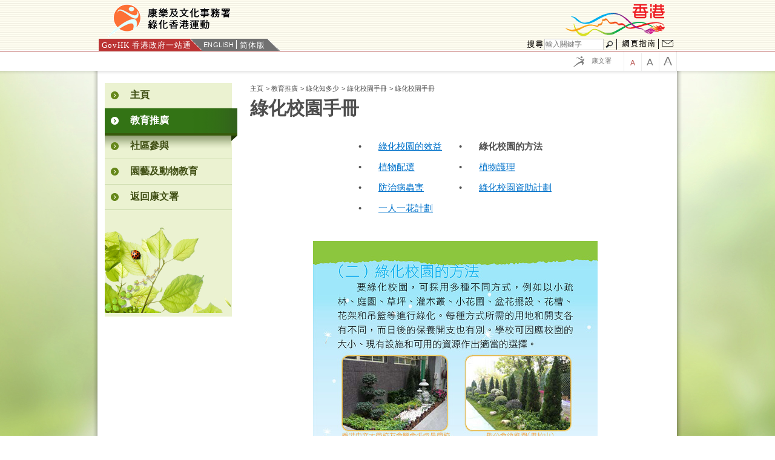

--- FILE ---
content_type: text/html; charset=UTF-8
request_url: https://www.lcsd.gov.hk/tc/green/education/greeningknowledge/handbookindex/method.html
body_size: 5759
content:
<!DOCTYPE html>
<!--[if lt IE 7]>      <html class="no-js lt-ie9 lt-ie8 lt-ie7"> <![endif]-->
<!--[if IE 7]>         <html class="no-js lt-ie9 lt-ie8"> <![endif]-->
<!--[if IE 8]>         <html class="no-js lt-ie9"> <![endif]-->
<!--[if gt IE 8]><!--> <html class="no-js" lang="zh-HK"> <!--<![endif]-->
<head><META http-equiv="Content-Type" content="text/html; charset=utf-8">
<meta charset="utf-8">
<meta content="width=1024" name="viewport"><meta name="keywords" content="Green Hong Kong Campaign - Greening Knowledge - Green School Handbook - Methods of Greening Schools,綠化香港運動 - 綠化知多少 - 綠化校園手冊 - 綠化校園的方法"><meta name="description" content="綠化香港運動 - 綠化知多少 - 綠化校園手冊 - 綠化校園的方法"><title>綠化香港運動 - 綠化知多少 - 綠化校園手冊 - 綠化校園的方法</title>
<meta content="IE=edge" http-equiv="X-UA-Compatible">
<script src="/common/batch3/js/jquery-1.10.2.min.js"></script><script src="/common/batch3/js/tools.js"></script><script src="/common/batch3/js/nav.js"></script>
<link type="text/css" rel="stylesheet" media="all" href="/common/batch3/css/style.css">
<link type="text/css" rel="stylesheet" media="all" href="/common/batch3/css/color_style.css">
<link type="text/css" rel="stylesheet" media="all" href="/common/batch3/tc/css/lang_spec.css">
<link type="text/css" rel="stylesheet" media="all" href="/common/batch3/css/jquery-ui-1.10.3.custom.css">
<link type="text/css" rel="stylesheet" media="all" href="/common/batch3/css/touchcarousel.css">
<link type="text/css" rel="stylesheet" media="all" href="/common/batch3/css/colorbox.css">
<link type="text/css" rel="stylesheet" media="all" href="/common/batch3/css/jquery.selectBox.css">
<link type="text/css" rel="stylesheet" media="print" href="/common/batch3/css/print.css">
<link type="text/css" rel="stylesheet" media="print" href="/common/batch3/tc/css/print.css">
<link type="text/css" rel="stylesheet" href="/common/batch3/css/css.css">
<script src="/common/batch3/js/cookie_function.js"></script><script src="/common/batch3/js/modernizr-custom-2.6.1.js"></script><script type="text/javascript">
			function goUrlValue(){
			    var searchurl="http://www2.lcsd.gov.hk/cf/search/culture/search.cfm";
				var myTextField = document.getElementById('event_keyword');
				var myStartDay = document.getElementById('date_from');
				var myDueDay = document.getElementById('date_to');
				var urlstr = window.location.href;
				var en_pos = window.location.href.indexOf('/en/');
				var tc_pos = window.location.href.indexOf('/tc/');
				var sc_pos = window.location.href.indexOf('/sc/');
				
								
				var lang = "";
				var firstslash = 0;
				if ((en_pos > 0) && ((tc_pos == -1) && (sc_pos == -1))) {
				   lang = 'en';
				   firstslash = en_pos;
				} else {
				   lang = 'ch';
				   if (tc_urlpath > 0){
				      firstslash = tc_pos;
				   } else {
				      firstslash = tc_pos;
				   }
				}
				firstslash = firstslash - 1;
				var i=firstslash;
				while (urlstr.charAt(i) != "/"){
				  i--;
				}
				var venue_name = urlstr.substring(i+1,firstslash+1);
		        if (venue_name == "KST"){
				    venue_name="Ko Shan Theatre";
				}
				searchurl = searchurl + "?lang=" + lang ;
				searchurl = searchurl + "pageno=1" ;
				searchurl = searchurl + "&location=" + venue_name ;
				
				if (myTextField.val() != null ){
				   searchurl = searchurl + "&keyword=" + myTextField.val();
				}
				if (myStartDay.val() != null ){
				   searchurl = searchurl + "&txtStartDate=" + myStartDay.val();
				}
			    if (myDueDay.val() != null ){
				   searchurl = searchurl + "&txtEndDate=" + myDueDay.val();
				}
                $(location).attr('href',searchurl);
				
			}
		</script>
</head><body>
<script>
  (function(i,s,o,g,r,a,m){i['GoogleAnalyticsObject']=r;i[r]=i[r]||function(){
  (i[r].q=i[r].q||[]).push(arguments)},i[r].l=1*new Date();a=s.createElement(o),
  m=s.getElementsByTagName(o)[0];a.async=1;a.src=g;m.parentNode.insertBefore(a,m)
  })(window,document,'script','https://www.google-analytics.com/analytics.js','ga');

  ga('create', 'UA-68552576-17', 'auto');
  ga('send', 'pageview');

</script><div class="wrapper green "><header>
<script type="text/javascript">
function goUrlValue() {
    var searchField = document.getElementById('lcsd_search')
    var en_lang_posit = location.href.indexOf('/en/')
    var tc_lang_posit = location.href.indexOf('/tc/')
    var sc_lang_posit = location.href.indexOf('/sc/')
    var searchurl = ''
    if (en_lang_posit != -1)
        searchurl = "https://www.lcsd.gov.hk/en/searchall.php?keyword="
    if (tc_lang_posit != -1)
        searchurl = "https://www.lcsd.gov.hk/tc/searchall.php?keyword="
    if (sc_lang_posit != -1)
        searchurl = "https://www.lcsd.gov.hk/sc/searchall.php?keyword="
    searchurl = searchurl + searchField.value.replace(/[ ]/g, "+")
    window.location = searchurl
};

function chang_lang(lang) {
    //console.log(lang);
    var en_lang_posit = location.href.indexOf('/en/');
    var tc_lang_posit = location.href.indexOf('/tc/');
    var sc_lang_posit = location.href.indexOf('/sc/');

    if (en_lang_posit != -1)
        window.location = location.href.replace(location.href.substring(en_lang_posit, en_lang_posit + 4), '/' + lang + '/');
    if (tc_lang_posit != -1)
        window.location = location.href.replace(location.href.substring(tc_lang_posit, tc_lang_posit + 4), '/' + lang + '/');
    if (sc_lang_posit != -1)
        window.location = location.href.replace(location.href.substring(sc_lang_posit, sc_lang_posit + 4), '/' + lang + '/')
}
</script>
<div class="part_upper">
<div class="container">
<div id="accessibility-skip-content">
<a href="#main_content">跳至內容</a>
</div>
<div class="logos">
<div class="main_logo">
<a href="/tc/green/index.html"><img class="lcsd_logo_x1" src="/en/green/common/graphics/logo/logo_tc.gif" alt="康樂及文化事務署 - 綠化香港運動" title="康樂及文化事務署 - 綠化香港運動"><span class="access name_depart">康樂及文化事務署 - 綠化香港運動</span><span class="access name_lcsd">康樂及文化事務署</span></a>
</div>
<div class="hong_kong">
<a href="http://www.brandhk.gov.hk/brandhk/"><img width="190" alt="香港品牌形象 - 亞洲國際都會" title="香港品牌形象 - 亞洲國際都會" src="/common/batch3/images/brandhk_tc.gif"><span class="access">香港品牌形象 - 亞洲國際都會</span></a>
</div>
</div>
<div class="site_function">
<div class="lang_switch">
<a target="_blank" title="GovHK 香港政府一站通" class="link_govhk" href="http://www.gov.hk/tc/residents/"><span>GovHK 香港政府一站通</span></a><a title="English" onclick="chang_lang('en')" class="lang_en" href="#"><span>English</span></a><span class="lang_sepr">|</span><a title="简体版" onclick="chang_lang('sc')" class="lang_sc" href="#"><span>简体版</span></a><span class="lang_end"></span>
</div>
<div class="func_enquire">
<form action="javascript:goUrlValue()">
<a title="搜尋" class="link_search" href="#"><span class="access">搜尋</span></a><label for="lcsd_search">搜尋</label><input onblur="if (this.value == '') this.value = '輸入關鍵字';" onfocus="if(this.value==this.defaultValue) this.value='';" value="輸入關鍵字" aria-label="搜尋" name="p" id="lcsd_search" class="search" type="text" onkeydown="if (event.keyCode == 13) javascript:goUrlValue()"><label for="butn_lcsd_search">搜</label><input value="搜" name="Search" id="butn_lcsd_search" class="start_search" title="搜尋" type="button" onClick="javascript:goUrlValue()"><a title="網頁指南" class="link_sitemap" href="/tc/green/sitemap.html"><span class="access">網頁指南</span></a><a title="聯繫我們" class="link_contact_us" href="https://www.lcsd.gov.hk/tc/contactus.html"><span>聯繫我們</span></a>
</form>
</div>
</div>
</div>
</div>
<div class="part_lower">
<div class="container">
<div class="site_control">
<a target="_blank" title="康文署" class="link_lcsd" href="https://www.lcsd.gov.hk/tc/index.html"><span>康文署</span></a><a title="字型大小：最小" class="span size_small" href="#"><span class="access">字型大小：最小 ("</span>
							A
							<span class="access">")</span></a><a title="字型大小：原設定" class="span size_middle" href="#"><span class="access">字型大小：原設定 ("</span>
							A
							<span class="access">")</span></a><a title="字型大小：最大" class="span size_large" href="#"><span class="access">字型大小：最大 ("</span>
							A
							<span class="access">")</span></a>
</div>
</div>
</div>
</header><div style="display:none;" id="footer_deco_img">
<img src="/common/batch3/images/footer-deco-green.png" alt=""></div><style> .wrapper.green { background: url("/common/batch3/images/body-bg-green.jpg") no-repeat 50% 0 white !important; }</style><div class="content_body layout1" ><div class="container"><div class="left-menu">
<nav>
<a href="javascript://" name="main_content" id="main_content">按&ldquo;Tab&rdquo;進入菜單</a>
<ul class="menu_lv1">
<li>
<a href="/tc/green/index.html"><span>主頁</span></a>
</li>
<li>
<a href="/tc/green/education.html"><span>教育推廣</span></a>
<ul class="menu_lv2">
<li>
<a target="_blank" href="/tc/green/gerc/index.html"><span>綠化教育資源中心</span></a>
</li>
<li>
<a href="/tc/green/education/school.html"><span>綠化校園</span></a>
<ul class="menu_lv3">
<li>
<a href="/tc/green/education/greeningschool/BenefitofGreeningSchool.html"><span>綠化校園效益</span></a>
</li>
<li>
<a href="/tc/green/education/greeningschool/subsidy.html"><span>綠化校園資助計劃</span></a>
</li>
<li>
<a href="/tc/green/education/school.html#awards"><span>綠化校園工程獎</span></a>
</li>
<li>
<a href="/tc/green/education/greeningschool/one.html"><span>「一人一花」計劃</span></a>
</li>
<li>
<a href="/tc/green/education/greeningschool/plant.html"><span>校園食用植物種植計劃</span></a>
</li>
</ul>
</li>
<li>
<a><span>古樹名木冊</span></a>
<ul class="menu_lv3">
<li>
<a target="_blank" href="https://ovt.greening.gov.hk/?lang=tc"><span>樹木編入香港古樹名木登記冊的標準</span></a>
</li>
<li>
<a><span>在大型公園內的古樹名木</span></a>
<ul class="menu_lv4">
<li>
<a target="_blank" href="https://www.lcsd.gov.hk/tc/parks/hkp/plants/old_and_valuable.html"><span>香港公園</span></a>
</li>
<li>
<a target="_blank" href="https://www.hkzbg.gov.hk/tc/plants/OVT.html"><span>香港動植物公園</span></a>
</li>
<li>
<a target="_blank" href="https://www.lcsd.gov.hk/tc/parks/kp/plants/tree.html"><span>九龍公園</span></a>
</li>
</ul>
</li>
</ul>
</li>
<li>
<a href="/tc/green/education/greeningknowledge.html"><span>綠化知多少</span></a>
<ul class="menu_lv3">
<li>
<a href="/tc/green/education/greeningknowledge/handbookindex.html"><span>綠化校園手冊</span></a>
</li>
<li>
<a href="/tc/green/education/greeningknowledge/plantphoto.html"><span>香港觀賞植物照片廊</span></a>
</li>
</ul>
</li>
</ul>
</li>
<li>
<a href="/tc/green/community.html"><span>社區參與</span></a>
<ul class="menu_lv2">
<li>
<a target="_blank" href="https://www.lcsd.gov.hk/tc/hkfs"><span>香港花卉展覽</span></a>
</li>
<li>
<a target="_blank" href="https://www.lcsd.gov.hk/tc/green/activities/index.html"><span>綠化香港活動資助計劃</span></a>
</li>
<li>
<a href="/tc/green/greenvolunteer.html"><span>綠化義工計劃</span></a>
</li>
<li>
<a href="/tc/green/plantday.html"><span>社區種植日</span></a>
</li>
<li>
<a target="_blank" href="https://www.lcsd.gov.hk/tc/green/garden/index.html"><span>社區園圃計劃</span></a>
</li>
<li>
<a target="_blank" href="https://www.lcsd.gov.hk/tc/green/property/index.html"><span>最佳園林大獎 – 私人物業</span></a>
</li>
<li>
<a target="_blank" href="https://www.fa.gov.hk/zh/red-leaves.html"><span>賞花情報</span></a>
</li>
<li>
<a href="/tc/green/blossoms.html"><span>賞花好去處</span></a>
</li>
<li>
<a href="/tc/green/blossomaroundtown25A.html"><span>花悅滿城(25A)</span></a>
</li>
</ul>
</li>
<li>
<a href="/tc/green/zoo.html"><span>園藝及動物教育</span></a>
<ul class="menu_lv2">
<li>
<a href="/tc/green/hortclass.html"><span>園藝課程</span></a>
</li>
<li>
<a href="/tc/green/video.html"><span>園藝教室短片廊</span></a>
</li>
<li>
<a href="/tc/green/live.html"><span>直播節目</span></a>
<ul class="menu_lv3">
<li>
<a href="/tc/green/live/hffs25.html"><span>樂遊花展 (New)</span></a>
</li>
<li>
<a href="/en/green/live/tips25.html"><span>選購及護理年花小貼士 (19.1.2025)</span></a>
</li>
<li>
<a href="/tc/green/live/mpt24.html"><span>綠色生態缸製作示範 (30.11.2024)</span></a>
</li>
<li>
<a href="/tc/green/live/moap24.html"><span>植物飾品介紹及製作示範 (16.6.2024)</span></a>
</li>
<li>
<a href="https://www.lcsd.gov.hk/tc/green/live/fs2024.html"><span>雀躍同遊花展樂 (20.3.2024)</span></a>
</li>
<li>
<a href="/tc/green/live/cnyf.html"><span>教你選購應節年花 (3.2.2024)</span></a>
</li>
<li>
<a href="/tc/green/live/htmct.html"><span>松果聖誕樹裝飾製作示範 (9.12.2023) </span></a>
</li>
<li>
<a href="/tc/green/live/dop.html"><span>園藝診症室 (3.9.2023) </span></a>
</li>
<li>
<a href="/tc/green/live/p.html"><span>如何在家重新栽種蝴蝶蘭？(10.6.2023) </span></a>
</li>
<li>
<a href="/tc/green/live/letExpOrgHomeGard.html"><span>有機"家"種齊來試 (30.4.2023) </span></a>
</li>
<li>
<a href="/tc/green/live/letExpColFlowerShow.html"><span>同遊花展繽紛樂 (15.3.2023)</span></a>
</li>
<li>
<a href="/tc/green/live/littleSuccuPlant.html"><span>多肉植物小盆栽 .獻給摯愛的你 (11.2.2023)</span></a>
</li>
<li>
<a href="/tc/green/live/cny_floral_deco.html"><span>應節年花小擺設 (15.1.2023)</span></a>
</li>
<li>
<a href="/tc/green/live/winter_floral_joy.html"><span>冬日賞花樂 (18.12.2022)</span></a>
</li>
<li>
<a href="/tc/green/live/one_person_one_flower.html"><span>一人一花診症室 (27.11.2022) </span></a>
</li>
<li>
<a href="/tc/green/live/unique_aerial_layering.html"><span>簡介別具特色的空中壓條法 (2.10.2022)</span></a>
</li>
<li>
<a href="/tc/green/live/plant_displays.html"><span>簡介室內盆栽小擺設 (25.9.2022)</span></a>
</li>
<li>
<a href="/tc/green/live/kokedama_story.html"><span>苔玉物語 (27.8.2022)</span></a>
</li>
<li>
<a href="/tc/green/live/diagnosis_new.html"><span>園藝診症室 (24.7.2022)</span></a>
</li>
<li>
<a href="/tc/green/live/midsummer.html"><span>仲夏賞花樂無窮 (19.6.2022)</span></a>
</li>
<li>
<a href="/tc/green/live/diagnosis.html"><span>園藝診症室　　(1.5.2022)</span></a>
</li>
<li>
<a href="/tc/green/live/rose.html"><span>｢玫瑰、玫瑰我愛你｣ (27.2.2022)</span></a>
</li>
</ul>
</li>
<li>
<a href="/tc/green/animals.html"><span>認識動物短片廊</span></a>
</li>
<li>
<a href="/tc/green/exhibition.html"><span>動物教育展覽2025</span></a>
</li>
<li>
<a target="_blank" href="https://www.lcsd.gov.hk/tc/green/schoolvisit/index.html"><span>戶外學習活動</span></a>
</li>
<li>
<a target="_blank" href="https://www.lcsd.gov.hk/tc/green/birds/index.html"><span>市區公園常見的野生雀鳥</span></a>
</li>
<li>
<a target="_blank" href="https://www.lcsd.gov.hk/tc/green/butterfly/index.html"><span>香港市區公園的蝴蝶</span></a>
</li>
</ul>
</li>
<li>
<a target="_blank" href="https://www.lcsd.gov.hk/tc/index.html"><span>返回康文署</span></a>
</li>
</ul>
<div class="left-box richtext"><p><img src="/common/batch3/images/nav-bg-green.png" alt="" width="209" height="150" /></p>
<div id="awebChromeHelper"></div>
<div id="awebChromeHelper"></div>
<div id="awebChromeHelper"></div></div>
</nav>
</div>
<div class="inner-page">
<div class="breadcrumbs"><span><a href="/tc/green/index.html">主頁</a></span>
<span> &gt; </span><span><a href="/tc/green/education.html">教育推廣</a></span>
<span> &gt; </span><span><a href="/tc/green/education/greeningknowledge.html">綠化知多少</a></span>
<span> &gt; </span><span><a href="/tc/green/education/greeningknowledge/handbookindex.html">綠化校園手冊</a></span>
<span> &gt; </span><span>綠化校園手冊</span>
</div>
<div class="richtext">
<h1>綠化校園手冊</h1><p><span> </span></p>
<table class="no-line-table-top" style="text-align: left; margin: auto;">
<tbody>
<tr>
<td>&bull;</td>
<td><a href="/tc/green/education/greeningknowledge/handbookindex/advantage.html">綠化校園的效益</a></td>
<td>&bull;</td>
<td><strong>綠化校園的方法</strong></td>
</tr>
<tr>
<td>&bull;</td>
<td><a href="/tc/green/education/greeningknowledge/handbookindex/choose.html">植物配選</a></td>
<td>&bull;</td>
<td><a href="/tc/green/education/greeningknowledge/handbookindex/care.html">植物護理</a></td>
</tr>
<tr>
<td>&bull;</td>
<td><a href="/tc/green/education/greeningknowledge/handbookindex/control.html">防治病蟲害</a></td>
<td>&bull;</td>
<td><a href="/tc/green/education/greeningknowledge/handbookindex/green_school_subsidy.html">綠化校園資助計劃</a></td>
</tr>
<tr>
<td>&bull;</td>
<td><a href="/tc/green/education/greeningknowledge/handbookindex/one_flower_scheme.html">一人一花計劃</a></td>
<td>&nbsp;</td>
<td>&nbsp;</td>
</tr>
</tbody>
</table>
<p><span> </span></p>
<table class="no-line-table-top" style="width: 100%;">
<tbody>
<tr>
<td style="text-align:center;"><img title="綠化校園的方法1" src="/en/green/common/graphics/green_handbook/02-09.jpg" alt="綠化校園的方法1" height="667" width="470" /></td>
</tr>
<tr>
<td style="text-align:center;">&nbsp;</td>
</tr>
<tr>
<td style="text-align:center;"><img title="綠化校園的方法2" src="/en/green/common/graphics/green_handbook/02-10.jpg" alt="綠化校園的方法2" height="667" width="470" /></td>
</tr>
<tr>
<td style="text-align:center;">&nbsp;</td>
</tr>
<tr>
<td style="text-align:center;"><img title="綠化校園的方法3" src="/en/green/common/graphics/green_handbook/02-11.jpg" alt="綠化校園的方法3" height="667" width="470" /></td>
</tr>
<tr>
<td style="text-align:center;">&nbsp;</td>
</tr>
<tr>
<td style="text-align:center;"><img title="綠化校園的方法4" src="/en/green/common/graphics/green_handbook/02-12.jpg" alt="綠化校園的方法4" height="667" width="470" /></td>
</tr>
<tr>
<td style="text-align:center;">&nbsp;</td>
</tr>
<tr>
<td style="text-align:center;"><img title="綠化校園的方法5" src="/en/green/common/graphics/green_handbook/02-13.jpg" alt="綠化校園的方法5" height="667" width="470" /></td>
</tr>
<tr>
<td style="text-align:center;">&nbsp;</td>
</tr>
<tr>
<td style="text-align:center;"><img title="綠化校園的方法6" src="/en/green/common/graphics/green_handbook/02-14.jpg" alt="綠化校園的方法6" height="667" width="470" /></td>
</tr>
<tr>
<td style="text-align:center;">&nbsp;</td>
</tr>
<tr>
<td style="text-align:center;"><img title="綠化校園的方法7" src="/en/green/common/graphics/green_handbook/02-15.jpg" alt="綠化校園的方法7" height="667" width="470" /></td>
</tr>
</tbody>
</table></div>
</div>
<div class="footer-deco"></div></div></div><div class="goto_top">
<div class="container">
<a class="butn_goto_top" href="javascript:void(0);">Top</a>
</div>
</div>
<footer>
<div class="container">
<div class="footer-top">
<div class="flo-left">
<div class="misc_info">
<div class="copy_left">
<p>&copy; 2014 康樂及文化事務署 版權所有 </p>
</div>
</div>
</div>
<div class="flo-right">
<p class="title">
<strong>分享</strong>
</p>
<div class="icon_social">
<a href="#" class="share_mail" title="電子郵件"><span class="icon_email">電子郵件</span></a><a href="#" title="Facebook" class="share_fb"><span class="icon_facebook">Facebook</span></a><a href="#" title="Twitter" class="share_twitter"><span class="icon_twitter">Twitter</span></a><a href="#" class="share_weibo" title="新浪微博"><span class="icon_sina_weibo">新浪微博</span></a>
</div>&nbsp;&nbsp;&nbsp;

                            <div class="wcag">
<a target="_blank" href="http://www.w3.org/WAI/WCAG2AA-Conformance"><img title="W3C WAG" alt="W3C WCAG" src="/common/batch3/images/w3c.png"></a>
</div>
</div>
</div>
<script type="text/javascript">
				var footer_deco_dum = $('#footer_deco_img');
				var footer_deco = $('.footer-deco');
				
				footer_deco.html(footer_deco_dum.html());
			</script><div class="footer-bottom"><div class="noti_right"><div class="flo-right"><p><a href="https://www.lcsd.gov.hk/tc/notice.html">重要告示</a> | 
                        <a href="https://www.lcsd.gov.hk/tc/info_pdo.html">私隠政策</a> | 
				
			
		<script type="text/javascript">
			$(document).ready(function() {
				$("ul").each(
				function() {
					var elem = $(this);
						if (elem.children().length == 0 && elem.text()!=' ') {
							
							elem.remove();
						}
					}
				);
				
				$('.share_fb').attr("href", "http://www.facebook.com/share.php?u="+encodeURIComponent(window.location.href));
				$('.share_twitter').attr("href", "https://twitter.com/intent/tweet?url="+encodeURIComponent(window.location.href));
				$('.share_weibo').attr("href", "http://service.weibo.com/share/share.php?appkey=&title=Description&pic=&ralateUid=&language=zh_cn&url="+encodeURIComponent(window.location.href));
				$('.share_mail').attr("href", "mailto:?body="+encodeURIComponent(window.location.href));
				
				
			});
			
			
		</script>

							修訂日期:
						 2014年10月3日</p></div></div></div></div>
</footer></div><script src="/common/batch3/js/font_set.js"></script><script src="/common/batch3/js/jquery-migrate-1.2.1.js"></script><script src="/common/batch3/js/jquery.colorbox-min.js"></script><script src="/common/batch3/js/jquery-ui-1.10.3.custom.min.js"></script><script src="/common/batch3/js/jquery.easing.1.3.js"></script><script src="/common/batch3/js/jquery.touchcarousel-1.1.min.js"></script><script src="/common/batch3/js/jquery.cycle2.min.js"></script><script src="/common/batch3/js/jquery.cycle2.carousel.min.js"></script><script src="/common/batch3/js/script.js"></script>
</body></html>


--- FILE ---
content_type: text/css
request_url: https://www.lcsd.gov.hk/common/batch3/css/style.css
body_size: 11541
content:
@charset "UTF-8";
/* Welcome to Compass. In this file you should write your main styles. (or centralize your imports) Import this file using the following HTML or equivalent: <link href="/stylesheets/screen.css" media="screen, projection" rel="stylesheet" type="text/css" /> */
html, body, div, span, applet, object, iframe, h1, h2, h3, h4, h5, h6, p, blockquote, pre, a, abbr, acronym, address, big, cite, code, del, dfn, em, img, ins, kbd, q, s, samp, small, strike, strong, sub, sup, tt, var, b, u, i, center, dl, dt, dd, ol, ul, li, fieldset, form, label, legend, article, aside, canvas, details, embed, figure, figcaption, footer, header, hgroup, menu, nav, output, ruby, section, summary, time, mark, audio, video { margin: 0; padding: 0; border: 0; font: inherit; font-size: 100%; vertical-align: baseline; }

html { line-height: 1; }

ol, ul { list-style: none; }

hr, table, caption, tbody, tfoot, thead, tr, th, td { margin: 0; padding: 0; font-size: 100%; font: inherit; vertical-align: baseline; }

table { border-collapse: collapse; border-spacing: 0; }

caption, th, td { font-weight: normal; vertical-align: middle; }

q, blockquote { quotes: none; }

q:before, q:after, blockquote:before, blockquote:after { content: ""; content: none; }

a img { border: none; }

article, aside, details, figcaption, figure, footer, header, hgroup, menu, nav, section, summary { display: block; }

/* /import/_typography.scss */
@font-face { font-family: 'UtopiaStd_SB'; src: url("font/UtopiaStd-SemiboldIt.eot");
  /* IE9 Compat Modes */
  src: url("font/UtopiaStd-SemiboldIt.eot?#iefix") format("embedded-opentype"), url("font/UtopiaStd-SemiboldIt.woff") format("woff"), url("font/UtopiaStd-SemiboldIt.ttf") format("truetype"), url("font/UtopiaStd-SemiboldIt.svg#UtopiaStd-SemiboldIt") format("svg");
  /* Legacy iOS */
  font-style: italic; font-weight: 700; text-rendering: optimizeLegibility; }

@font-face { font-family: 'UtopiaStd'; src: url("font/UtopiaStd-SemiboldDispIt.eot");
  /* IE9 Compat Modes */
  src: url("font/UtopiaStd-SemiboldDispIt.eot?#iefix") format("embedded-opentype"), url("font/UtopiaStd-SemiboldDispIt.woff") format("woff"), url("font/UtopiaStd-SemiboldDispIt.ttf") format("truetype"), url("font/UtopiaStd-SemiboldDispIt.svg#UtopiaStd-SemiboldDispIt") format("svg");
  /* Legacy iOS */
  font-style: italic; font-weight: 700; text-rendering: optimizeLegibility; }

@font-face { font-family: 'UtopiaStd'; src: url("font/UtopiaStd-Italic.eot"); src: url("font/UtopiaStd-Italic.eot?#iefix") format("embedded-opentype"), url("font/UtopiaStd-Italic.woff") format("woff"), url("font/UtopiaStd-Italic.ttf") format("truetype"), url("font/UtopiaStd-Italic.svg#UtopiaStd-Italic") format("svg"); font-style: italic; font-weight: 400; text-rendering: optimizeLegibility; }

@font-face { font-family: 'Signika'; src: url("font/Signika-Regular.eot"); src: url("font/Signika-Regular.eot?#iefix") format("embedded-opentype"), url("font/Signika-Regular.woff") format("woff"), url("font/Signika-Regular.ttf") format("truetype"), url("font/Signika-Regular.svg#Signika-Regular") format("svg"); font-style: normal; font-weight: 400; text-rendering: optimizeLegibility; }

@font-face { font-family: 'Calibri_XP'; src: url("font/Calibri.eot"); src: url("font/Calibri.eot?#iefix") format("embedded-opentype"), url("font/Calibri.woff") format("woff"), url("font/Calibri.ttf") format("truetype"), url("font/Calibri.svg#Calibri") format("svg"); font-style: normal; font-weight: 400; text-rendering: optimizeLegibility; }

@font-face { font-family: 'Myriad'; src: url("font/MyriadPro-Regular.eot");
  /* IE9 Compat Modes */
  src: url("font/MyriadPro-Regular.eot?#iefix") format("embedded-opentype"), url("font/MyriadPro-Regular.woff") format("woff"), url("font/MyriadPro-Regular.ttf") format("truetype"), url("font/MyriadPro-Regular.svg#MyriadPro-Regular") format("svg");
  /* Legacy iOS */
  font-style: normal; font-weight: 400; text-rendering: optimizeLegibility; }

/* Revise UI 202205 Font 
@font-face { font-family: 'UniversLTStd-Bold'; src: url("/common/batch3/fonts/UniversLTStd-BoldCn.otf"); }
@font-face { font-family: 'Arial'; src: url("/common/batch3/fonts/G_ari_bd.TTF"); }
*/

/* Default font settings. The font-size percentage is of 16px. (0.75 * 16px = 12px) */
html { font-size: 100.01%; }

body { color: #222; background: #fff; font-family: Arial, "Helvetica Neue", Helvetica, sans-serif; }

/* Headings
-------------------------------------------------------------- */
h1, h2, h3, h4, h5, h6 { color: #4E4E4E; font-weight: 700; line-height: 1; margin-bottom: 8px; font-family: 'Calibri', Helvetica, 新細明體, PMingLiu; }

h1 { font-size: 1.875em; line-height: 1; }

h2 { color: #0173cb; font-size: 1.25em; line-height: 1.2; margin-bottom: 10px; font-family: "Times New Roman", 新細明體, PMingLiu; font-style: italic; }

h3 { font-size: 1.25em; }

h4 { font-size: 1.125em; }

h5 { font-size: 1em; }

h6 { font-size: 0.875em; }

h1 img, h2 img, h3 img, h4 img, h5 img, h6 img { margin: 0; }

/* Text elements
-------------------------------------------------------------- */
a { color: #000; }

p { margin: 0 0 1.5em; font-size: 0.9375em; line-height: 1.5; }

.breadcrumbs p { font-size: 0.6875em; }

blockquote { margin: 1.5em; color: #505050; font-style: italic; }

strong, dfn { font-weight: bold; }

em, dfn { font-style: italic; }

sup { font-size: 80%; position: relative; top: -0.5em; }

sub { font-size: 80%; position: relative; top: +0.3em; }

abbr, acronym { border-bottom: 1px dotted #505050; }

address { margin: 0 0 1.5em; font-style: italic; }

del { color: #505050; }

pre { margin: 1.5em 0; white-space: normal; word-wrap: break-word; }

pre, code, tt { font: 1em 'andale mono', 'lucida console', monospace; line-height: 1.5; }

/* Lists
-------------------------------------------------------------- */
li ul, li ol { margin: 0; }

ul, ol { margin: 0 1.5em 1.5em 0; padding-left: 1.5em; color: #505050; }

ul > li { font-size: 0.9375em; line-height: 1.2em; font-family: 'Calibri', Helvetica, 新細明體, PMingLiu; list-style-type: disc; }
ul > li > ul { padding-left: 1.8em; }
ul > li > ul > li { font-size: inherit; line-height: inherit; *font-size: 1em; *line-height: inherit; list-style-type: circle; }
ul > li > ul > li > ul > li { list-style-type: none; background: url("../images/bullet_link.png") no-repeat left 3px transparent; padding: 0 0 0 1.5em; }
.inner_page ul > li > ul > li > ul > li { background: url("../images/bullet_third.png") no-repeat left 1px transparent; }

ol > li { font-size: 0.9375em; line-height: 1.2em; font-family: 'Calibri', Helvetica, 新細明體, PMingLiu; list-style: decimal outside none; }
ol > li > ol > li { font-size: inherit; line-height: inherit; }

dl { margin: 0 0 1.5em; font-size: 0.9375em; line-height: 1.2em; font-family: 'Calibri', Helvetica, 新細明體, PMingLiu; }

dl dt { font-weight: 700; }

dd { margin-left: 0; color: #505050; }

/* Tables
-------------------------------------------------------------- */
/* Because of the need for padding on TH and TD, the vertical rhythm on table cells has to be 27px, instead of the standard 18px or 36px of other elements. */
table { margin-bottom: 1.4em; }

thead th { background: #D1E6A5; }

th, td, caption { padding: 8px 10px 8px 18px; border-bottom: 1px solid #cfcfcf; font-size: 0.9375em; line-height: 1.2em; color: #505050; font-family: 'Calibri', Helvetica, 新細明體, PMingLiu; }

th { color: #0173cb; font-size: 1.25em; line-height: 1; margin-bottom: 10px; font-weight: 700; background: #F7F7F7; font-family: "Times New Roman", "UtopiaStd", PMingLiu; font-style: italic; }

td + td { font-weight: 400; }

table.borderless > tr > th, table.borderless > tr > td, table[border="0"] > tr > th, table[border="0"] > tr > td { border: 0; }
table.borderless > thead > tr > th, table.borderless > thead > tr > td, table.borderless > tbody > tr > th, table.borderless > tbody > tr > td, table[border="0"] > thead > tr > th, table[border="0"] > thead > tr > td, table[border="0"] > tbody > tr > th, table[border="0"] > tbody > tr > td { border: 0; }

.no-line-table th, .no-line-table td, .no-line-table caption { border-bottom: 0px !important; font-weight: normal; margin-bottom: 0px;}
.no-line-table-top th, .no-line-table-top td, .no-line-table-top caption { border-bottom: 0px !important; font-weight: normal; margin-bottom: 0px; vertical-align: top;}
.no-line-table-bottom th, .no-line-table-bottom td, .no-line-table-bottom caption { border-bottom: 0px !important; font-weight: normal; margin-bottom: 0px; vertical-align: bottom;}

.valign-top th, .valign-top td,.valign-top caption {vertical-align: top;}
.valign-bottom th, .valign-bottom td,.valign-bottom caption {vertical-align: bottom;}
.align-justify { text-align:justify; text-justify:distribute; }

/* CMS Rich-editor */
body.cke_editable table.borderless tr th, body.cke_editable table.borderless tr td, body.cke_editable table.borderless tr caption, body.cke_editable table.borderless tr tr, body.cke_editable table.borderless thead th, body.cke_editable table.borderless thead td, body.cke_editable table.borderless thead caption, body.cke_editable table.borderless thead tr, body.cke_editable table.borderless tbody th, body.cke_editable table.borderless tbody td, body.cke_editable table.borderless tbody caption, body.cke_editable table.borderless tbody tr, body.cke_editable table[border="0"] tr th, body.cke_editable table[border="0"] tr td, body.cke_editable table[border="0"] tr caption, body.cke_editable table[border="0"] tr tr, body.cke_editable table[border="0"] thead th, body.cke_editable table[border="0"] thead td, body.cke_editable table[border="0"] thead caption, body.cke_editable table[border="0"] thead tr, body.cke_editable table[border="0"] tbody th, body.cke_editable table[border="0"] tbody td, body.cke_editable table[border="0"] tbody caption, body.cke_editable table[border="0"] tbody tr { border: 1px dotted #D3D3D3; }

/* You can zebra-stripe your tables in outdated browsers by adding the class "even" to every other table row. selector NOT support by IE7-8

tbody tr::nth-of-type(even) td,
tbody tr.even td  { background: #EDF5DC;
}
.template-table {
	th,td,caption {
		font-size: 1em;
		font-weight: 400;
		padding: 0;
	}
	td {
		border-bottom: 0;
		vertical-align: top;
		img {
			margin: 0 20px 10px 0;
		}
	}
	td[align=right] {
		text-align: right;
		img {
			margin: 0 0 10px 20px;
		}
	}
}
/* You can zebra-stripe your tables in outdated browsers by adding the class "even" to every other table row. selector NOT support by IE7-8

tbody tr:nth-child(even) td,
tbody tr.even td  { background: #EDF5DC;
} */
tfoot { font-style: italic; }

caption { background: #eee; }

/* end of typography.scss */
.font_Calibri, .footer-top .ft_links_area + div, .richtext p, .richtext > table td, .richtext ul > li, .richtext ol > li, .richtext ol > li ul > li, .a_button, .c_button, .move_box p, .move_box a, .event_search .title, .date, .roll_slider .cycle-slide p a, .navi_more section p, .navi_more ul li a { font-family: 'Calibri', Helvetica, 新細明體, PMingLiu; }

/* /import/_header.scss */
header { margin: 0 0 -6px; position: relative; z-index: 2; }
header:after { content: ""; width: 100%; height: 6px; display: block; background: url(../images/func-shade.png) repeat-x 0 0; }
.lt-ie8 header { height: 123px; background: url(../images/func-shade.png) repeat-x 0 117px;}	/*Compatibility mode*/

			/*Compatibility mode*/
.part_upper { /*height: 84px;*/ background: url(../images/header_bg.png) repeat-x left top transparent; border-bottom: 1px solid #b0433e; }

.logos { height: 64px; overflow: hidden; }

.main_logo { max-width: 650px; height: 100%; overflow: hidden; float: left; }
.main_logo a { display: block; overflow: hidden; line-height: 1; font-weight: 700; color: #000; text-decoration: none; }

.hong_kong { width: 195px; height: 100%; padding: 2px 1px 0 0; float: right; }

.site_function { overflow: hidden; }

.lang_switch { width: 450px; float: left; }
.lang_switch a { height: 20px; display: block; float: left; background: #717171; text-decoration: none; line-height: 19px; }
.lang_switch a.link_govhk {}
.lang_switch span { height: 20px; text-indent: -9999px; *font-size: 0px; *line-height: 0px; display: block; }

/* .link_govhk span { width: 171px; background: url(../images/_mainbar1b.gif) no-repeat 0 0; }
/* .link_govhk:hover span { background-position: 0 100%; } */

.link_govhk span { width: 160px; background: url(../images/_mainbar1b_bg.gif) no-repeat 0 0; text-indent: 0; font-size: 13px; color: #ffffff; letter-spacing: 1px; padding: 1px 5px; font-family: "新細明體"; font-weight: 400; }
.link_govhk span:hover { color: #000000; }

/* .lang_tc span { width: 51px; background: url(../images/_lang_tc_off.gif) no-repeat 0 0; } */
/* .lang_tc:hover span { background-position: 0 100%; } */

/* .lang_sc span { width: 50px; background: url(../images/_lang_sc_off.gif) no-repeat 0 0; } */
/* .lang_sc:hover span { background-position: 0 100%; } */

/* .lang_en span { width: 56px; background: url(../images/_lang_en_off.gif) no-repeat 0 0 #717171; } */
/* .lang_en:hover span { background-position: 0 100%; } */

.lang_tc span { text-indent: 0; font-size: 13px; color: #ffffff; text-transform: uppercase; letter-spacing: 1px; padding: 1px 5px; font-family: "新細明體"; font-weight: 400; }
.lang_tc span:hover { color: #000000; }

.lang_sc span { text-indent: 0; font-size: 13px; color: #ffffff; text-transform: uppercase; letter-spacing: 1px; padding: 1px 4px; font-family: "新細明體"; font-weight: 400; }
.lang_sc span:hover { color: #000000; }

.lang_en span { text-indent: 0; font-size: 12px; color: #ffffff; text-transform: uppercase; transform: scale(0.9); letter-spacing: 0.5px; padding-top: 1px; font-family: Helvetica; }
.lang_en span:hover { color: #000000; }

.lang_sepr { width: 3px; float: left; background: url(../images/lang_sepr.png) no-repeat left bottom transparent; }

.lang_end { width: 51px; float: left; background: url(../images/_lang_end.gif) no-repeat left bottom transparent; }

.func_enquire { /*width: 295px;*/ height: 20px; /*padding-right: 16px;*/ float: right; }
.func_enquire a { display: inline-block; *display: inline; *zoom: 1; height: 20px; line-height: 12px; font-weight: 700; vertical-align: top; text-decoration: none; }
.func_enquire a:hover { color: #b0433e; cursor: pointer; }
.func_enquire span { font-size: 0.6875em; line-height: 20px; vertical-align: top; display: inline-block; *display: inline; *zoom: 1; text-transform: uppercase; }
.func_enquire input { line-height: 20px; vertical-align: top; }
.func_enquire .search { width: 7.8125em; height: 16px; margin: 0; padding: 0 1px 1px; border: 1px solid #CCC; font-size: 12px; line-height: 18px; color:#767676  /*color: #A0A0A0;*/ }

.start_search { width: 24px; height: 18px; border: 0; text-indent: -9999px; *font-size: 0px; *line-height: 0px; background: url(../images/_mainbar8b.gif) no-repeat left top transparent; cursor: pointer; }

.link_contact_us { width: 30px; }
.link_contact_us span { width: 30px; height: 18px; text-indent: -9999px; *font-size: 0px; *line-height: 0px; display: block; background: url(../images/_mainbar10.gif) no-repeat left -3px transparent; }
.link_contact_us:hover span { background-position: left 105%; cursor: pointer; }

.part_lower { height: 32px; overflow: hidden; background: #FFF; }

.site_control { /*width:300px;*/ /*padding-right: 20px;*/ float: right; }
.site_control > * { height: 24px; float: left; border-right: 1px solid #ededed; color: #767676 /*color: #797979*/; text-decoration: none; display: inline-block; *display: inline; *zoom: 1; }
.site_control > *:hover { color: #b0433e; cursor: pointer; }
.site_control > span, .site_control > a.span { width: 30px; line-height: 32px; height: auto; text-align: center; float: none; width: 28px; font-family: 'Arial', 新細明體, PMingLiu; }

.link_lcsd, .butn_print { padding: 10px 20px 0 30px; font-size: 0.6875em; background: url(../images/link_lcsd.png) no-repeat left center transparent; }

.butn_print { background: url(../images/link_print.png) no-repeat left center transparent; }

.size_small { font-size: 12px; }
body.size_s .size_small { color: #b0433e; }

.size_middle { font-size: 16px; }
body.size_m .size_middle { color: #b0433e; }

.size_large { font-size: 21px; }
body.size_l .size_large { color: #b0433e; }

/* end of header.scss */
/* /import/_nav.scss */
nav { position: relative; margin: 0 0 4px; *z-index: 110; }
nav .container { overflow: hidden; }

.menu_lv1 { display: block; padding: 0 0 20px; margin: 0 0 0; clear: both; z-index: 120; font-family: 'Calibri', Helvetica, 新細明體, PMingLiu; }
.menu_lv1 span { font-weight: 700; }
.lt-ie8 .menu_lv1 * { zoom: 1; }
.menu_lv1 li { position: relative; background-image: none; }
.lt-ie8 .menu_lv1 li { vertical-align: bottom; } /*Compatibility mode*/
.menu_lv1 ul { padding: 0; top: -9999px; left: 100%; position: absolute; }
/*.lt-ie8 .menu_lv1 ul { position: relative; }*/ /*Compatibility mode*/
.menu_lv1 > li { width: 100%; display: block; }
.menu_lv1 > li:first-child > a { border: 0 !important; }
.menu_lv1 > li > a { display: table; width: 186px; padding: 11px 3px 12px 0; text-align: left; color: white; text-decoration: none; }
.menu_lv1 > li > a span { display: table-cell; vertical-align: middle; padding: 0 12px; font-size: 1.06667em; /*padding: 12px 12px; *display: block; */width: 80%; }
.lt-ie8 .menu_lv1 > li.current > a > span, .lt-ie8 .menu_lv1 > li.active > a > span { margin: -11px 0 -12px; padding: 11px 28px 12px 12px; background: url(../images/nav-bg-shade.png) no-repeat 100% 0; } /*Compatibility mode*/
.lt-ie8 .menu_lv1 > li.current.isoff > a > span { background: none; } /*Compatibility mode*/
.layout2 .menu_lv1 > li > a span { font-size: 1em; }
.lt-ie8 .menu_lv1 > li > a { *display: block;}

.menu_lv2 { z-index: 2; }
.menu_lv2 a { display: table; width: 153px; height: 45px; padding: 5px 12px 5px 20px; color: #FFF; text-decoration: none; }
.lt-ie8 .menu_lv2 a { height: auto; padding: 15px 12px 16px 20px;} /*Compatibility mode*/
.menu_lv2 a span { font-size: 1em; font-weight: 700; display: table-cell; vertical-align: middle; }
.menu_lv2 li { padding: 0; position: relative; list-style: none outside none; }
.menu_lv2 .has_sub_lv { *margin-bottom: -4px; }
.menu_lv2 .has_sub_lv > a { background: url(../images/bullet-nav-sub-lv.png) no-repeat 97% 50%; }
.menu_lv2 .has_sub_lv.active > a { background-image: url(../images/bullet-nav-sub-lv-hover.png); }
.active > .menu_lv2 { display: block; width: 185px; left: 219px; top: 0px;}

.menu_lv3 { z-index: 3; *height: 8px; }
.active > .menu_lv3, .menu_lv2 > li:hover .menu_lv3 { display: block; width: 185px; left: 185px; top: 0px; }
.menu_lv3 a span { font-size: 1em; }
.go_right .menu_lv3 { left: auto !important; right: 185px !important; }

.menu_lv4 { z-index: 4; *height: 8px; }
.active > .menu_lv4, .menu_lv3 > li:hover .menu_lv4 { display: block; width: 185px; left: 185px; top: 0px; }
.go_right .menu_lv4 { left: auto !important; right: 185px !important; }

/* end of nav.scss */
/* /import/_footer.scss */
footer { min-height: 80px; padding: 15px 0 0; position: relative; }
footer ul, footer p { margin: 0; padding: 0; }
footer .title { padding-top: 1px; display: inline-block; *display: inline; *zoom: 1; vertical-align: top; font-family: 'Calibri', Helvetica, 新細明體, PMingLiu; font-size: 1em; color: #FFF; }

.footer-deco { margin-left: -1px; }
.footer-deco:before { content: " "; display: table; width: 100%; clear: both; }
.footer-deco > img { float: left; }

.footer-top .ft_links_area + div { margin-right: 70px; }

.footer-bottom { clear: both; overflow: hidden; }

.icon_social { height: 32px; margin: 4px 0 10px; display: inline-block; *display: inline; *zoom: 1; }
.icon_social span { width: 25px; height: 24px; display: inline-block; *display: inline; *zoom: 1; text-indent: -9999px; *font-size: 0px; *line-height: 0px; overflow: hidden; *float: left; *margin: 0 3px 0 0; }
.icon_social span:hover { cursor: pointer; }

.misc_info { clear: both; overflow: hidden; }

.copy_left { float: left; padding: 6px 0 0 10px; }
/*.copy_left p { color: #FFF; font-size: 0.75em; line-height: 1.2; font-family: 'PT Sans', 'Myriad', 新細明體, PMingLiu; }*/
.copy_left p { color: #FFF; font-size: 0.75em; line-height: 1.2; font-family: 'PT Sans', Arial, 新細明體, PMingLiu; }

.noti_right { float: right; width: 500px; overflow: hidden; }
/*.noti_right p { color: #FFF; font-size: 0.75em; line-height: 1.2; font-family: 'PT Sans', 'Myriad', 新細明體, PMingLiu; }*/
.noti_right p { color: #FFF; font-size: 0.75em; line-height: 1.2; font-family: 'PT Sans', Arial, 新細明體, PMingLiu; }
.noti_right p a { color: #FFF; text-decoration: none; }
.noti_right p a:hover { color: #cccccc; }
.noti_right .flo-right { text-align: right; width: auto; }

.wcag { display: inline-block; *display: inline; *zoom: 1; vertical-align: top; text-align: right; }

/* end of footer.scss */
/* Rich text */
.richtext a { text-decoration: underline; }
.richtext p { color: #505050; }
.richtext th { text-align: left; }
.richtext > table td { border-bottom: 1px solid #c3cbc7; font-size: 0.9375em; }
.richtext > table td * { font-size: 1em; }
.richtext li { margin: 0; }
.richtext li li { font-size: 1em; }
.richtext ul { padding-left: 12px; margin: 0 0 12px; }
.richtext ul > li { line-height: 1.2; list-style: disc outside none; }
.richtext ul > li ul { margin: 0; }
.richtext ul > li ul > li { font-size: 1em; list-style: circle outside none; }
.richtext ul > li ul > li ul > li { font-size: 1em; list-style: none outside none; }
.richtext ul > li ul > li ul > li:before { content: "- "; }
.richtext ul > li > ol > li { font-size: 1em; }
.richtext ul.color { padding: 0; }
.richtext ul.color > li { margin: 6px 0; padding-left: 16px; list-style: none outside none; background: url(../images/bullet-purple.png) no-repeat 0 3px; color: #580176; }
.richtext ol > li { list-style: decimal outside none; color: #575757; }
.richtext ol > li ul > li { padding-left: 0; list-style: disc outside none; background: none; color: #575757; font-size: 1em; }
.richtext ol > li ol > li { font-size: 1em; }
.richtext table td > ul:first-child { margin: -5px 0 0 -5px; }
.richtext table td > ul:first-child li { margin: 0; }

.flo-left { float: left; }

.flo-right { float: right; }

.access { height: 1px; left: 0; overflow: hidden; position: absolute; top: -500px; width: 1px; }

.a_button, .c_button { padding: 3px 16px 3px 8px; margin: 0 0 5px; text-decoration: none; font-size: 0.9375em; background: url("../images/bullet_butn.gif") no-repeat right 40% #0072ca; display: inline-block; *display: inline; *zoom: 1; }
.inner-page .a_button, .inner-page .c_button, .container .inner-page .a_button, .container .inner-page .c_button, .popup_box.inner-page .a_button, .popup_box.inner-page .c_button { color: #FFF; }
p .a_button, p .c_button { font-size: 1em; text-decoration: none; }

.a_button:hover, .c_button:hover { background-color: #4e4e4e; }

.c_button { padding: 2px 0px 2px 16px; font-weight: 700; text-decoration: underline; background: url("../images/bullet_link.png") no-repeat left 0 transparent; }
.inner-page .c_button, .container .inner-page .c_button, .popup_box.inner-page .c_button { color: #0072ca; }
.inner-page .c_button:hover, .container .inner-page .c_button:hover, .popup_box.inner-page .c_button:hover { color: #4e4e4e; }
.size_l .c_button { background-position: left 5px; }
.size_m .c_button { background-position: left 2px; }

.c_button:hover { color: #27a1ff; background: url("../images/bullet_link.png") no-repeat left 0 transparent; }

.img_button { width: 205px; float: right; clear: both; }
.img_button a { padding: 5px 0 0; display: block; background: #0072ca; }
.img_button a:focus, .img_button a:hover { background-color: #4e4e4e; }
.img_button a:focus .a_button, .img_button a:focus .c_button, .img_button a:hover .a_button, .img_button a:hover .c_button { background-color: #4e4e4e; }
.img_button a img { max-width: 195px; height: auto; display: block; padding: 0; margin: 0 auto; border: 0; }
.img_button .a_button, .img_button .c_button { width: 177px; padding: 3px 20px 6px 8px; margin: 0; font-family: "Times New Roman", 新細明體, PMingLiu; font-style: italic; font-size: 1em; font-weight: 700; line-height: 1; text-align: left; background-position: 97% 40%; }

.prev, .next { position: absolute; }
.prev:hover, .next:hover { cursor: pointer; }

.prev { left: 0; }

.next { right: 0; }

.wrap_inner { width: 856px; margin: 0 auto; padding: 24px 0 0 0; clear: both; overflow: hidden; }
.wrap_inner section { overflow: hidden; width: 856px; }

.datepicker + button { width: 20px; height: 20px; margin: 0; padding: 0; border: 0; vertical-align: top; background: url(../images/date_picker.png) no-repeat 0 0 transparent; text-indent: -9999px; *font-size: 0px; *line-height: 0px; }
.datepicker + button:hover { cursor: pointer; }

form label { display: none; }

button { text-indent: -9999px; *font-size: 0px; *line-height: 0px; }

#accessibility-skip-content a { display: block !important; height: 1px; left: 0; overflow: hidden; position: absolute; top: -500px; width: 1px; }
#accessibility-skip-content a:active, #accessibility-skip-content a:focus { /*position: static;*/ /*width: auto;*/ /*height: auto;*/ }

a#main_content { height: 0; overflow: hidden; display: block; }

body { min-width: 959px; }

.container { width: 955px; margin: 0 auto; }

#spec_announ { width: 100%; height: 0; display: block; overflow: hidden; background: #BC3931; font-family: "Signika", 新細明體, PMingLiu; }
.no-js #spec_announ { min-height: 112px; }

#spec_announ.show { height: auto; min-height: 112px; }

.spec_title { float: left; margin: 30px 0 0; background: url(../images/clock.png) no-repeat 10px 4px transparent; }
.spec_title span { width: 150px; display: block; padding: 0 0 0 45px; color: white; font-size: 1.125em; font-size: 18px; line-height: 1.125em; text-transform: uppercase; letter-spacing: -1px; word-break: break-word; /* FF , english word departure */ word-wrap: break-word; /* IE, FF */ white-space: normal; }

.spec_content { float: left; width: 77%; padding: 0 0 25px; }
.spec_content .title { margin: 0; padding: 30px 0 0; font-size: 0.9375em; line-height: 1.25em; font-style: italic; font-weight: 700; color: #fffcc5; }
.spec_content .body { margin: 0; font-size: 0.9375em; line-height: 1.25em; color: white; }

.spec_close { float: right; margin: 25px 0 0; width: 24px; height: 24px; background: url(../images/close_spec.png) repeat-y center top transparent; }
.spec_close a { display: block; width: 24px; height: 24px; text-indent: -9999px; *font-size: 0px; *line-height: 0px; }
.spec_close a:hover { cursor: pointer; }

.popup_box { margin: 0px; max-width: 856px; overflow: hidden; background: #FFF; }
.popup_box img { display: block; }

.popup_box.wrap_inner { padding: 12px; }

.content_body { width: 1280px; max-width: 100%; margin: 0 auto; background: url(../images/cont-bgy.png) repeat-y center top transparent; position: relative; z-index: 1; }
.content_body .container { padding: 10px 0 0; background: #FFFFFF; }
.content_body .container:after { content: " "; display: table; width: 100%; height: 0px; }

.cont_forth { overflow: hidden; }
.cont_forth section { width: 193px; float: left; display: inline-block; *display: inline; *zoom: 1; vertical-align: top; }

.cont_fifth { overflow: hidden; }
.cont_fifth section { width: 158.2px; margin: 0 0 16px 16px; display: inline-block; *display: inline; *zoom: 1; vertical-align: top; float: left; }
.cont_fifth section a { text-decoration: none; }
.cont_fifth section img { margin: 0; }
.cont_fifth section.first, .cont_fifth section:first-child { margin: 0; }
.cont_fifth section:nth-child(5n+1) { margin: 0; }

.goto_top { width: 50px; margin: 0 auto -35px; clear: both; display: block; position: relative; left: 462px; z-index: 9; }
.goto_top .container { width: 35px; height: 35px; overflow: hidden; background: none; }

.butn_goto_top { width: 35px; height: 35px; margin: 0 0 0; position: fixed; bottom: 100px; font-size: 0; line-height: 0; }
.butn_goto_top:hover { cursor: pointer; }
.js .butn_goto_top { visibility: hidden; }

.sepr_shade { height: 15px; margin: 8px auto; display: block; clear: both; background: url(../images/shade-hr-nar.png) no-repeat 50% 0 white; }
.inner-page .sepr_shade { margin: 20px auto; }

.move_box { width: 100px; padding: 10px 5px 0; background: #424242; position: fixed; top: 40%; right: 0px; z-index: 1; }
.move_box p { margin: 8px 0; color: #FFF; font-size: 1.25em; font-weight: 700; line-height: 0.84; text-transform: uppercase; }
.move_box a { display: block; color: #69d2f0; text-decoration: none; font-size: 0.8125em; font-weight: 700; background: url(../images/bullet_blue.png) no-repeat 95% bottom transparent; }

.move_box .close_blue { display: block; width: 25px; height: 25px; margin: 16px 0 0 70px; font-size: 0; line-height: 0; }
.move_box .close_blue:hover { cursor: pointer; }

.caroufredsel_wrapper ul { margin: 0; padding: 0; }
.caroufredsel_wrapper li { list-style: none outside none; float: left; display: block; }

/* index page */
.main_slider { width: 913px; height: 369px; margin: 0 auto; overflow: hidden; position: relative; }
.main_slider ul, .main_slider li { padding: 0; min-width: 913px; min-height: 369px; list-style: none outside none; }
.main_slider li { text-align: center; position: relative; background: #505050; }
.main_slider li a { height: 369px; display: block; }
.main_slider li a img { max-height: 369px; }
/*.main_slider h2 { margin-bottom: 5px; font-size: 2em; font-style: normal; font-weight: 400; font-family: 'PT Sans', 'Myriad', 新細明體, PMingLiu; }*/
.main_slider h2 { margin-bottom: 5px; font-size: 2em; font-style: normal; font-weight: 400; font-family: 'PT Sans', Arial, 新細明體, PMingLiu; }
.main_slider p { margin: 0; font-size: 1em; line-height: 1.2; }
.main_slider .body { width: 580px; padding: 20px 22px; position: absolute; right: 0; bottom: 40px; text-align: left; background: url("[data-uri]"); }
.main_slider .pagin { position: relative; text-align: right; margin: -24px 60px 0 0; z-index: 10; font-size: 16px; }
.main_slider .pagin a { width: 8px; height: 8px; vertical-align: top; margin: 0 0 0 5px; border: 1px solid #FFF; display: inline-block; *display: inline; *zoom: 1; }
.main_slider .pagin a span { width: 8px; height: 8px; background: #FFF; vertical-align: top; -ms-filter: "progid:DXImageTransform.Microsoft.Alpha(Opacity=80)"; filter: alpha(opacity=80); opacity: 0.8; text-align: left; font-size: 0; display: inline-block; *display: inline; *zoom: 1; }
.lt-ie9 .main_slider .pagin a span { display: block; zoom: 1; }
.main_slider .pagin a.selected span { background: #313131; -ms-filter: "progid:DXImageTransform.Microsoft.Alpha(Opacity=40)"; filter: alpha(opacity=40); opacity: 0.4; }
.lt-ie9 .main_slider .pagin a.selected span { display: block; zoom: 1; }
.main_slider .ctrl { height: 20px; margin: -16px 0 0; padding-right: 25px; position: relative; text-align: right; font-size: 16px; }
.main_slider .splay, .main_slider .spause { width: 10px; height: 10px; text-indent: -9999px; *font-size: 0px; *line-height: 0px; display: inline-block; *display: inline; *zoom: 1; vertical-align: top; font-size: 0; line-height: 10px; background: url(../images/play-pause.png) no-repeat 0 0; }
.main_slider .splay, .main_slider .splay:hover { background-position: 0 100%; }
.main_slider .splay.off { background-position: 0 0; }
.main_slider .spause { background-position: 100% 0; }
.main_slider .spause.on, .main_slider .spause:hover { background-position: 100% 100%; }

.main_slider.w_thumb .pagin { max-height: 322px; margin: 0 0 0 21px; padding: 10px; overflow: hidden; position: absolute; bottom: 14px; left: 0; text-align: left; background: url("[data-uri]"); }
.main_slider.w_thumb .pagin a { width: 94px; height: 49px; margin: 0; border: 0; overflow: hidden; display: block; text-align: center; font-size: 0; }
.main_slider.w_thumb .pagin a img { height: 49px; }
.main_slider.w_thumb .pagin .bg { margin: 12px 0 0; padding: 2px; border: 1px solid #bdbdbd; background: #000; }
.main_slider.w_thumb .pagin .bg:first-child { margin: 0; }
.main_slider.w_thumb .pagin .bg.selected { background: #FFF; }
.main_slider.w_thumb .pagin .bg .body { display: none; }

.event_search { width: 913px; min-height: 49px; margin: 0 auto 6px; background: #000; overflow: hidden; }
.event_search .title { width: 100px; margin: 16px 0 0 25px; display: inline-block; *display: inline; *zoom: 1; font-size: 1em; font-weight: 700; color: #FFF; float: left; }
.event_search select, .event_search input { background: none repeat scroll 0 0 #000; border: 0 none; margin: 0; color: #888; font-size: 0.8125em; font-family: 'Arial', 新細明體, PMingLiu; }
.event_search .grid { height: 1.25em; margin: 12px 12px 0 0; padding: 3px 2px 0; border: 1px solid #888; vertical-align: top; display: inline-block; *display: inline; *zoom: 1; float: left; background: none repeat scroll 0 0 transparent; }
.event_search .search_event { width: 25px; height: 25px; border: 0; margin: 12px 0 0 -5px; padding: 0; display: inline-block; *display: inline; *zoom: 1; float: left; vertical-align: top; }
.event_search .search_event:hover { cursor: pointer; }

.event_keyword { width: 110px; }

.select_cate { width: 130px; }

.select_faci { width: 130px; }

.date_from { width: 110px; }

.date_to { width: 110px; }

.date, .roll_slider.w_item5 .date { font-size: 0.75em; color: #505050; }

#cycle-mo { width: 856px !important; }

.roll_slider { width: 856px; min-height: 250px; max-height: 15.625em; margin-right: -21px; padding: 6px 0; position: relative; overflow: hidden; }
.roll_slider .cycle-slide { min-height: 250px; width: 294px; float: left; overflow: hidden; }
.roll_slider .cycle-slide > a { width: 268px; display: block; }
.roll_slider .cycle-slide > a span { width: 268px; display: block; overflow: hidden; }
.roll_slider .cycle-slide p a { width: 268px; height: 2.1em; margin: 15px 0 0; display: block; font-weight: 700; line-height: 1em; color: #505050; text-decoration: none; }
.roll_slider img { max-height: 200px; }
.roll_slider .cycle-carousel-wrap { width: 5000px; }

.roll_slider.w_item5 { min-height: 300px; }
.roll_slider.w_item5 .cycle-slide { width: 154px; margin-right: 21px; min-height: 300px; vertical-align: top; float: left; }
.roll_slider.w_item5 .cycle-slide > a { width: 175px; display: block; }
.roll_slider.w_item5 .cycle-slide > a span { width: 155px; display: block; overflow: hidden; }
.roll_slider.w_item5 .cycle-slide p { padding-right: 8px; line-height: 1.2; white-space: pre-wrap; }
.roll_slider.w_item5 .cycle-slide p a { width: 155px; }
.roll_slider.w_item5 .next { right: 21px; }
.roll_slider.w_item5 .date { margin: 5px 0 0; }

.roll_control { width: 100%; clear: both; display: block; position: relative; }
.roll_control .prev, .roll_control .next { width: 46px; height: 90px; top: 55px; z-index: 10; }

.butn_list { margin: 0 0 25px; padding: 0; overflow: hidden; clear: both; }
.butn_list li { width: 170px; border: 1px solid #bfbfbf; border-bottom: 1px solid #c3c3c3; border-left: 0px solid #bfbfbf; float: left; list-style: none outside none; background: url(../images/btn_mo_re.png) repeat-x 0 0 #e5e5e5; }
.butn_list li:first-child { border-left: 1px solid #bfbfbf; }
.butn_list li a { height: 50px; text-align: center; display: block; border-bottom: 3px solid #0072ca; text-decoration: none; color: #787878; }
.butn_list li a:hover { color: #606060; }
.butn_list li a:before { content: ''; display: inline-block; *display: inline; *zoom: 1; height: 100%; vertical-align: middle; }
.butn_list li a span { display: inline-block; *display: inline; *zoom: 1; vertical-align: middle; line-height: 1.2; text-align: center; }

.navi_more { margin-bottom: 32px; }
.navi_more ul { padding: 0; }
.navi_more section { min-height: 335px; padding: 8px 0 0 20px; margin: 0 0 0 5px; border-left: 1px solid #CCC; }
.navi_more section p { width: 178px; margin: 0.5em 0 0.5em; font-size: 0.9375em; line-height: 1.12em; color: #505050; }
.navi_more section p.date, .navi_more section .roll_slider.w_item5 p.date, .roll_slider.w_item5 .navi_more section p.date { font-size: 0.75em; }
.navi_more section:first-child { border: 0; padding: 8px 0 0; margin: 0; }
.navi_more ul li { margin: 0 0 5px; padding: 0 0 0px 10px; list-style: none outside none; background: url("../images/bullet_link.png") no-repeat left 0 transparent; }
.size_m .navi_more ul li { background-position: left 2px; }
.size_l .navi_more ul li { background-position: left 5px; }
.navi_more ul li a { font-weight: 700; line-height: 1.12em; color: #0072ca; }
.navi_more ul li a:hover { color: #005ba2; }
.navi_more ul li li a { font-weight: 400; }
.navi_more .image_container { margin: 0 0 3px; }
.navi_more .tilte { font-weight: 700; }

.image_container ~ .image_container { margin-top: 15px; }

.logo_relavant { text-align: center; }
.logo_relavant a { margin: 0 3px 0 0; }
.logo_relavant a img { width: 168px; height: 50px; }

.js .cont_popup_box { display: none; }

.text3A { background: none repeat scroll 0 0 #FFFFFF; border-bottom: 1px solid #CCCCCC; margin: -50px -20px 0; padding: 50px 20px 0; text-align: right; width: 100%; max-width: 856px; font-size: 14px; }
.text3A a { text-decoration: none; }
.text3A a:hover { text-decoration: underline; }

/* /import/_gallery.scss */
.cont_center { display: block; }
.cont_center .large_album, .cont_center .small_album { margin: 0 auto; }
.cont_center .large_album { width: 603px; }
.cont_center .small_album { width: 428px; }

/* overlay */
.large_album, .small_album { position: relative; }
.large_album .cycle-carousel-wrap, .small_album .cycle-carousel-wrap { font-size: 0 \9; }
.large_album .cycle-carousel-wrap *, .small_album .cycle-carousel-wrap * { font-size: 12px \9; }

#cycle-1 { margin: 0 0 12px; padding: 5px; border: 1px solid #CFCFCF; }

#cycle-1 .slide a { font-size: 0; text-decoration: none; }

#cycle-1 .slide.cycle-slide-active { z-index: 200 !important; }
#cycle-1 .slide.cycle-slide-active > .clr_bx { display: table-cell; }

.cycle-next, .cycle-prev { width: 30px; height: 57px; display: inline-block; *display: inline; *zoom: 1; vertical-align: middle; text-indent: -9999px; *text-indent: 0; *padding-top: 1px; *font-size: 0; *line-height: 0; position: absolute; bottom: 0; z-index: 999; opacity: 0.8; cursor: pointer; }

.cycle-prev { background: url("../images/small_album_prev.png") no-repeat right center transparent; float: left; left: 0; }

.cycle-next { background: url("../images/small_album_next.png") no-repeat left center transparent; float: right; right: 8px; }
.large_album .cycle-next { right: 0; }

.cycle-overlay { padding: 0px; position: absolute; bottom: 0; left: 0; z-index: 200; font-family: arial; -ms-filter: "progid:DXImageTransform.Microsoft.Alpha(Opacity=80)"; filter: alpha(opacity=80); opacity: 0.8; background: #222222; color: #FFF; }
.lt-ie9 .cycle-overlay { display: block; zoom: 1; }
.large_album .cycle-overlay { width: 591px; }
.small_album .cycle-overlay { width: 398px; width: 408px; }
.cycle-overlay p { margin: 12px; line-height: 1.1; color: #FFF !important; }

.cycle-slideshow .slide { position: relative; display: none; }
.cycle-slideshow .slide:first-child { margin: 0; display: block; }
.cycle-slideshow .slide.cycle-slide { display: block; margin: 5px; text-align: center; background: #A7A7A7; }
.cycle-slideshow .slide.cycle-slide > a { display: table-cell; vertical-align: middle; }

.large_album #cycle-1 { width: 591px; height: 368px; }
.large_album #cycle-1 img { max-width: 591px; max-height: 368px; }
.large_album #cycle-1 .slide { display: table !important; width: 591px; height: 368px; }
.small_album #cycle-1 { width: 408px; height: 260px; }
.small_album #cycle-1 img { max-width: 408px; max-height: 260px; }
.small_album #cycle-1 .slide { display: table !important; width: 408px; height: 260px; }
#cycle-1 img { margin: 0; padding: 0; border: 0; font-size: 16px; }

.large_album #cycle-2 { width: 601px !important; }
.small_album #cycle-2 { width: 408px !important; width: 421px !important; }
.lt-ie8 #cycle-2 .cycle-slide { display: inline !important; }
#cycle-2 .cycle-slide span { width: 90px; height: 57px; display: block; overflow: hidden; text-align: center; background: #A7A7A7; -ms-filter: "progid:DXImageTransform.Microsoft.Alpha(Opacity=60)"; filter: alpha(opacity=60); opacity: 0.6; }
.lt-ie9 #cycle-2 .cycle-slide span { display: block; zoom: 1; }
#cycle-2 .cycle-slide a { display: block; }
.large_album #cycle-2 .cycle-slide { width: 102px; }
.small_album #cycle-2 .cycle-slide { width: 110px; }
#cycle-2 .cycle-slide.cycle-slide-active span { -ms-filter: "progid:DXImageTransform.Microsoft.Alpha(Opacity=100)"; filter: alpha(opacity=100); opacity: 1; }
.lt-ie9 #cycle-2 .cycle-slide.cycle-slide-active span { display: block; zoom: 1; }
#cycle-2 img { margin: 0; padding: 0; border: 0; }
#cycle-2 .thumbs { display: inline; }

#cycle-1 .cycle-sentinel, #cycle-1 .cycle-sentinel img, #cycle-2 .cycle-sentinel, #cycle-2 .cycle-sentinel img { margin: 0; padding: 0; border: 0; }

#cboxContent #cboxCurrent { display: none !important; }
#cboxContent #cboxPrevious, #cboxContent #cboxNext { width: 51%; height: 100%; top: 0; bottom: auto; left: auto; right: -22px; background: none; }
#cboxContent #cboxPrevious:focus, #cboxContent #cboxPrevious.hover, #cboxContent #cboxNext:focus, #cboxContent #cboxNext.hover { background: url(../images/colorbox_arr_next.png) no-repeat 100% 50%; }
#cboxContent #cboxPrevious { left: -22px; right: auto; }
#cboxContent #cboxPrevious.hover, #cboxContent #cboxPrevious:focus { background: url(../images/colorbox_arr_prev.png) no-repeat 0 50%; }

/* /import/_inner_page.scss */
.borderless, .inner-page .borderless { padding: 0; border: 0; }

.cont_half { width: 418px; overflow: hidden; }

.cont_half.flo-left { width: 428px; }

.cont_half.flo-right { width: 408px; }

.cont_third_two { width: 603px; overflow: hidden; float: left; }

.cont_third_one { width: 230px; overflow: hidden; float: right; }

.cont_third_one.flo-right { width: 214px; }

.shade_sepr { width: 16px; min-height: 480px; margin-left: 20px; float: left; vertical-align: top; display: inline-block; *display: inline; *zoom: 1; background: url(../images/shade_vert.png) no-repeat left top transparent; }

.breadcrumbs { padding: 0 10px 11px; }
.breadcrumbs span { color: #505050; font-size: 0.6875em; line-height: 0.825em; }
.inner-page .breadcrumbs a { color: #505050; text-decoration: none; }
.inner-page .breadcrumbs a:hover { color: #848484; }

.left-menu { width: 210px; padding: 10px; float: left; position: relative; z-index: 1000; }

.inner-page { width: 700px; padding: 10px 15px 10px 10px; min-height: 500px; float: left; }
.inner-page p { line-height: 1.2em; font-family: 'Calibri', Helvetica, 新細明體, PMingLiu; color: #505050; overflow: hidden; text-align: justify; }
.inner-page a { color: #0072ca; }
.inner-page a:hover { color: #4e4e4e; }
.inner-page hr { margin: 1em 0; border: 0; border-top: 1px solid #cfcfcf; }
.inner-page .richtext { padding: 0 20px 0 10px; }

.layout2 { background: none; }
.layout2.content_body > .container { background: none; padding: 0; overflow: visible; }
.layout2 .left-menu { width: 220px; padding: 20px 0 0; position: relative; z-index: 2; }
.layout2 .left-menu nav { padding-left: 10px; }
.layout2 .left-menu nav li:first-child a { border: 0; }
.layout2 .left-menu nav .menu_lv1 { width: 210px; }
.layout2 .left-menu nav .menu_lv1 > li { background-image: url(../images/content_bg_before.png); background-repeat: repeat-y; background-position: 100% 0; }
.layout2 .left-menu nav .menu_lv2 > li a { height: auto; padding: 10px 12px 12px 20px; display: block; }
.layout2 .left-box { width: 210px; padding: 0 0 40px; }
.layout2 .inner-page { width: 705px; margin: 0 -40px 0 0; padding: 0 12px 60px 22px; position: relative; z-index: 1; background: #FFF; }
.layout2 .inner-page:before { content: ""; width: 5px; margin-left: 7px; height: 100%; display: block; position: absolute; top: 0; left: -12px; z-index: 2; background: url(../images/content_bg_before.png) repeat-y 100% 0 transparent; }
.layout2 .inner-page:after { content: ""; width: 160px; margin-left: 7px; height: 100%; display: block; position: absolute; top: 0; right: -8px; z-index: -1; background: url(../images/content_bg_narrow_main.png) repeat-y 100% 0 transparent; }
.layout2 .inner-page > *:first-child { margin-top: 20px; }

.page-banner { margin: 0 0 40px; position: relative; }
.page-banner .header { min-width: 375px; max-width: 395px; padding: 8px 18px 2px; position: absolute; right: 7px; bottom: 34px; background: url(../images/heading-bg-opa90.png) repeat; }
.page-banner .header h1 { text-align: right; color: #FFF; }

.page-title .header { margin: 0 0 30px; overflow: hidden; background-color: #fffcf8; }
.page-title .header h1 { max-width: 70%; margin: 0; padding: 5px 10px; float: right; font-weight: 400; background-color: #fff6e9; color: #be1333; }

.accordion.ui-widget { font-size: 1em; margin-right: 28px; }

.accordion.ui-accordion h3 { margin: 0; border-radius: 0; border-bottom: 0; border-color: white; font-size: 1.25em; background: #015ca1; }
.accordion.ui-accordion h3 span { display: none; }
.accordion.ui-accordion h3 a { display: block; font-size: 1em; line-height: 1; font-weight: 700; color: white; font-family: "Times New Roman", 新細明體, PMingLiu; font-style: italic; -ms-filter: "progid:DXImageTransform.Microsoft.Alpha(Opacity=80)"; filter: alpha(opacity=80); opacity: 0.8; }
.lt-ie9 .accordion.ui-accordion h3 a { display: block; zoom: 1; }
.accordion.ui-accordion h3.ui-accordion-header-active { z-index: 5; height: 0; padding: 0 10px; }
.accordion.ui-accordion h3.ui-accordion-header-active a { width: 50%; display: block; padding: 15px 0; -ms-filter: "progid:DXImageTransform.Microsoft.Alpha(Opacity=100)"; filter: alpha(opacity=100); opacity: 1; }
.lt-ie9 .accordion.ui-accordion h3.ui-accordion-header-active a { display: block; zoom: 1; }
.accordion.ui-accordion p { width: 180px; line-height: 1.1; margin: 0 0 7px; color: #C6CACC; }
.accordion.ui-accordion > div { position: relative; height: 100%; border-radius: 0; border-bottom: 0; border-color: white; }
.accordion.ui-accordion > div a { font-size: 0.9375em; }
.accordion.ui-accordion .ui-accordion-content { padding: 15px 10px; overflow: hidden; }
.accordion.ui-accordion .ui-accordion-content h3 { font-size: 1.25em; font-family: "Times New Roman",  新細明體, PMingLiu; font-style: italic; color: white; background: transparent; }
.accordion.ui-accordion .accord_inner { bottom: 9px; position: absolute; }

.accordion { width: 475px; }
.accordion h3 + div { max-height: 210px; overflow: hidden; position: relative; }
.accordion .img_cont { width: 100%; height: 210px; border: 0; position: absolute; top: 0px; left: 0px; overflow: hidden; }
.accordion .img_cont img { width: 100%; margin: 0; padding: 0; border: 0; }
.accordion .gradi { width: 100%; height: 100%; position: absolute; left: 0; top: 0; background: url(../images/accordion_grad.png) repeat-y 0 0 transparent; }

/* Large Album */
.gv_overlay { -ms-filter: "progid:DXImageTransform.Microsoft.Alpha(Opacity=80)"; filter: alpha(opacity=80); opacity: 0.8; }
.lt-ie9 .gv_overlay { display: block; zoom: 1; }
.gv_overlay h4, .gv_overlay .gv_showOverlay { display: none; }

.gallery_view { margin: 0; padding: 0; }
.gallery_view li { float: left; list-style: none outside none; display: inline-block; *display: inline; *zoom: 1; }
.gallery_view li img { margin: 0; padding: 0; width: 90px; }
.gallery_view li:first-child { width: 95%; padding: 4px; clear: both; }
.gallery_view li:first-child img { width: 100%; }

/* albums popup */
.p____opup_overlay #cboxContent, #cboxWrapper #cboxContent { padding: 12px; }

/* temp */
.inner-page .cont_half .borderless { margin: 0; }

/* end of inner-page.scss */
/* /import/_media_query.scss */
@media screen and (-webkit-min-device-pixel-ratio: 1.5), screen and (min-device-pixel-ratio: 1.5) { .move_box { position: absolute; }
  .butn_goto_top { float: right; position: relative; margin: 0; bottom: auto; } }
.sprites-sprite, .icon_email, .icon_facebook, .icon_twitter, .icon_sina_weibo, .search_event, .move_box .close_blue, .main_slider_l, .main_slider_r, .butn_goto_top { background: url("../images/sprites.png") no-repeat; }

.icon_email { background-position: 0 -302px; }

.icon_facebook { background-position: 0 -278px; }

.icon_twitter { background-position: 0 -254px; }

.icon_sina_weibo { background-position: 0 -205px; }

.search_event { background-position: 0 -180px; }

.move_box .close_blue { background-position: 0 -229px; }

.main_slider_l { background-position: -1px -90px; }

.main_slider_r { background-position: 0 0; }

.butn_goto_top { background-position: 0 -326px; }

/* end of media_query.scss */

.left-box > img {
    vertical-align: top;
}

.left_menu_content_area {
	background-color: #ffffff;
	margin: 0;
	padding: 0;
	width: 100%;
}

.left_menu_content_area  td{
	border-bottom: none !important;
	padding: 1px;
}

.lt-ie8 a[href] span {cursor: hand;} /*Compatibility mode*/

/* Revise UI 202205 */

/* common */
.text-green{
	color: #336B18;
}
.inner-page p.text-subtitle{
	/* text-align:justify;	 */
	/* text-justify:distribute; */
	font-size: 16px;
	line-height: 18px;
	font-family: 'Arial';
	font-style: normal;
	font-weight: 700;
	color: #000;
}

/* plantphoto */
a.bg-shrubs,
a.bg-trees{
	text-decoration: none;
	position: relative;
	display: block;
}
.bg-shrubs p{
	color: #465d23;
	font-family: 'UniversLTStd-Bold';
	font-size: 30px;
	line-height: 30px;
	margin-bottom: 0;

}
.photo_banner{
	width: 100%;
}
.photo-table{
	margin-top: 1.4em;
	margin-bottom: 0;
}
#H1_hidden{
	opacity: 0;
    position: ABSOLUTE;
    TOP: -5000PX;
    left: -5000PX;
}
.bg-trees p{
	color: #465d23;
	font-family: 'UniversLTStd-Bold';
	font-size: 30px;
	line-height: 30px;
	margin-bottom: 0;
}
.bg-shrubs img,
.bg-trees img{
    width: 237px;
    height: 237px;
	max-width: 237px;
	border: 5px solid #87C32D;
    BORDER-RADIUS: 15PX;
    MARGIN-BOTTOM: 10PX;
}

/* tree_passage */
.table-tree-passage td{
	padding: 0;
	margin: 8px;
	background-color: #F9FFEC;
	display: block;
    float: left;
    width: 47%;
	border-radius: 5px;
	height: 83px;
}
.table-tree-passage a,
.table-tree-passage a:hover{
	color: #000;
	text-decoration: none;
}
.table-tree-passage a > span{
	float: left;
}
.table-tree-passage .info-container{
	text-align: left;
	margin-left: 8.13px;
	display: flex;
    flex-direction: column;
    justify-content: space-around;
    min-height: 83px;
    width: 65%;
}
.table-tree-passage span{
	font-size: 13px;
	line-height: 15px;
	font-family: 'Arial';
	font-style: normal;
	font-weight: 700;
}
.table-tree-passage span.text-green{
	font-size: 16px;
	line-height: 18px;
}
.table-tree-passage img{
	border-top-left-radius: 5px;
	border-bottom-left-radius: 5px;
	width: 85px;
    /* object-fit: cover; */
	object-fit: contain;
    height: 83px;
	/* background-color: #336B18; */
	background-color: #89a833;
}
.richtext > table.table-tree-family td a{
	font-size: 16px;
	line-height: 18px;
	display: block;
	
}
.table-tree-family tr:nth-child(odd){
	background-color: #EBF2D1;
}
.table-tree-family td.multi-passage{
	padding: 0 9px;
}
.table-tree-family .multi-passage a{
	padding: 12px 0 10px;
}

/* gallery */
.no-line-table-top{
	margin-bottom: 7px !important;
}
.slick-slider {
    display: flex;
	margin-bottom: 19px;
}
.slick-list {
    width: 94%;
}
.slider-for .slick-slide img {
    margin: 0 auto;
    width: 95.5%;
	max-height: 400px;
	/* object-fit: cover; */
	object-fit: contain;
}
.slick-arrow {
    background-repeat: no-repeat;
    background-position: center;
    /* background-size: contain; */
    background-color: transparent;
    border: none;
    /* position: absolute; */
    z-index: 1;
    width: 3%;
}
.slick-prev {
    background-image: url(/common/batch3/images/icon-arrow-prev.png) !important;
}
.slick-next {
    background-image: url(/common/batch3/images/icon-arrow-next.png) !important;
}
.slider-nav .slick-slide{
	margin: 0px 4px;
}
.slider-nav .slick-slide img{
    height: 100px;
    max-height: 100px;
	min-width: auto;
}
.slider-nav .slick-track{
	background-color: #89a833;
}
.video-title {
	font-family: 'Calibri', Helvetica, 新細明體, PMingLiu;
	font-size: 18.6667px !important;
}
.grid{
	font-size: 15px;
	color: #505050;
    font-family: 'Calibri', Helvetica, 新細明體, PMingLiu;
}
.special { margin: 0; }
.special li { list-style-type: none !important; }
.special li:before { list-style-type: none; content: '\2727'; margin-left: -20px; margin-right: 10px; } 

table.period { width: 100%; }
table.period tr:nth-child(even) { background: #fce4d6; }
table.period tr:nth-child(odd) { background: #e2efda; }
table.period th { font-size: 8px; font-style: normal; border: solid 1px #555; color: #000; background: #ffe699; }
table.period th, table.period td { padding: 2px;  }
table.period td a { text-decoration: none; color: #1111ff }
.frame {
	/* box-shadow: 0 2px 4px 0 rgba(0, 0, 0, 0.2), 0 3px 6px 0 rgba(0, 0, 0, 0.19); */
	box-shadow: 6px 6px 4px 0 rgba(0, 0, 0, 0.2), 0 3px 6px 0 rgba(0, 0, 0, 0.19);
	/* border: solid 1px #ccc; */
	/* padding: 4px; */
	border-radius: 10px;

}
.text-center{
	text-align:center;
}
h3.title-black{
	color: #000;
	margin: 0;
}
.filter-item{
	width: 30%;
	height: 240px;
	padding: 10px;
}
.filter-item em{
	font-style: normal;
	color: #000;
	font-size: 16px;
	margin: 15px 0 25px;
    display: block;
	font-weight: bold;
}
.filters{
	display: flex;
    justify-content: space-between;
    padding: 20px 0 48px 0;
    width: 321px;
    margin: 0 auto;
}
.filter-select{
	font-size: 16px;
	border: 0px;
    /* border-bottom: 1px solid #000; */
	-moz-appearance:none; /* Firefox */
    -webkit-appearance:none; /* Safari and Chrome */
    appearance:none;
	background:url(/common/batch3/images/icon-filter-arrow.png) center right no-repeat;
	width: 99px;
	text-align: center;
	text-decoration: underline;
}
.flower-number{
	display: flex;
	justify-content: space-between;
	color: #000;
	font-size: 14px;
}
.flower-number span{
	padding: 0 3.6px;
}
.bg-green{
	/* background-color: #d1e785; */
	background-color: #639D59;
}
.bg-yellow{
	/* background-color: #fffec3; */
	background-color: #A6CBA2;
}
#cboxLoadedContent{
	background: transparent !important;
}
#cboxLoadedContent .no-line-table td{
	font-weight: bold;
}
#cboxLoadedContent .no-line-table{
	margin-bottom: 36px;
}
#cboxWrapper #cboxContent{
	/* padding: 100px 82px 295px 80px; */
	/* padding: 100px 82px 255px 80px; */
	/* padding: 130px 82px 355px 80px; */
	/*padding: 130px 102px 355px 100px;*/
	padding: 12px 12px 12px 12px;
}
.popup_left_top{
	position: absolute;
	top: 13px;
	left: 9px;
}
.popup_right_top{
	position: absolute;
	top: 13px;
    right: 9px;
}
.popup-bottom-image{
	position: absolute;
	bottom: 0;
	left: 0;
	width: 100%;
}
.flower-time-list{
	z-index: 1;
    position: absolute;
}
.popup-3-img,
.popup-4-img{
	max-width: 846px;
	max-height: 730px;
	padding: 10px; 
	background: #fff;
	margin: 0 auto;
}
.popup-3-img img,
.popup-4-img img{
	object-fit: cover;
}
.popup-3-img img:nth-child(4),
.popup-3-img img:nth-child(5),
.popup-4-img img:nth-child(3),
.popup-4-img img:nth-child(4),
.popup-4-img img:nth-child(5),
.popup-4-img img:nth-child(6){
	width: 255px;
}
.popup-3-img img:nth-child(3){
	width: 560px;
	height: 412px;
	float: left;
    margin-right: 10px;
}
.popup-4-img img:nth-child(3),
.popup-4-img img:nth-child(4){
	height: 412px;
	float: left;
    margin-right: 10px;
}
.popup-3-img img:nth-child(4),
.popup-4-img img:nth-child(5){
	height: 200px;
	margin-bottom: 8px;
}
.popup-3-img img:nth-child(5),
.popup-4-img img:nth-child(6){
	height: 200px;
}
.list-img { 
	margin: 0;
 }
.list-img li { 
	list-style-type: none !important;
	display: flex;
    align-items: center;
 }
.list-img li:before { 
	list-style-type: none;
	content: url('/common/graphics/list_image.png');
	margin-left: -20px;
	margin-right: 10px; 
} 
.left-box-bg{
	background:url('/common/graphics/left_bg.png') center center repeat;
	width: 223px;
    height: 4500px;
    display: block;
    background-color: white;
}
.normal-title{font-style: normal;}
table.table-blossoms-pop tr td {
	font-size: 1rem;
	padding: 6px 10px 6px 18px;
}
table.table-blossoms-pop tr td:first-child {
	background-color: #ccdbad;
}
table.table-blossoms-pop .list-img li {
	font-size: 1rem;
} 

.richtext > h2 { font-style: normal; }

.sport-training-table > thead > tr > th[colspan] {
	background: #ffffff;
	text-align: left;
}

.sport-training-table > thead > tr > th {
	background: #f7f7f7;
	font-size: 0.9375em;
	font-style: normal;
	color: #505050;
	text-align: center;
}
.richtext th.data-table-th {
	color: #505050;
	font-style: normal;
	font-size: 1em;
	font-family: 'Calibri', Helvetica, 新細明體, PMingLiu;
	text-align: center;
}

--- FILE ---
content_type: text/css
request_url: https://www.lcsd.gov.hk/common/batch3/css/color_style.css
body_size: 1627
content:
.red nav { background-color: #be1333; }
.red .menu_lv1 > li { border-bottom: 1px solid #cf3552; }
.red .menu_lv1 > li > a { color: white; }
.red .menu_lv1 > li.active > a, .red .menu_lv1 > li > a:hover { background-color: #fff6e9; color: #be1333; }
.red .menu_lv1 > li > a { padding-left: 30px; background-image: url(../images/nav-arr-red-off.png); background-repeat: no-repeat; background-position: 10px 50%; }
.red .menu_lv1 > li.current > a { position: relative; display: block; overflow: hidden; background-image: url(../images/nav-arr-on.png); background-color: #fff6e9; color: #be1333; }
.red .menu_lv1 > li.current > a:after { content: " "; display: block; width: 100%; min-height: 200px; position: absolute; top: 0; left: 0; background: url(../images/nav-bg-shade.png) no-repeat 100% 0; }

.red .menu_lv1 > li.current.isoff > a { background-image: url(../images/nav-arr-red-off.png); background-color: transparent; color: white; }
.red .menu_lv1 > li.current.isoff > a:after { display: none; background: none; content: none; }
.red .menu_lv1 > li.active > a { position: relative; display: block; overflow: hidden; background-image: url(../images/nav-arr-on.png); }
.red .menu_lv1 > li.active > a:after { content: " "; display: block; width: 100%; min-height: 200px; position: absolute; top: 0; left: 0; background: url(../images/nav-bg-shade.png) no-repeat 100% 0; }
.red .menu_lv1 > li.current:after, .red .menu_lv1 > li.active:after { content: " "; display: table; width: 220px; height: 26px; background: url(../images/nav-after-red.png) no-repeat 0 100%; position: absolute; bottom: -26px; left: 0; z-index: 0; }
.lt-ie8 .red .menu_lv1 > li.current, .lt-ie8 .red .menu_lv1 > li.active { padding-right: 9px; margin-bottom: -25px; padding-bottom: 26px; background: url(../images/nav-after-red.png) no-repeat 0 100%; border-bottom: none; }	/*Compatibility mode*/
.lt-ie8 .red .menu_lv1 > li.current.isoff { margin:0; padding: 0; border-bottom: 1px solid #ccdbad; background: none;}	/*Compatibility mode*/
.lt-ie9 .red .menu_lv1 > li.current:after, .lt-ie9 .red .menu_lv1 > li.active:after { z-index: 10; }
.red .menu_lv2 > li { background-color: #fbe9cf; }
.red .menu_lv2 > li > a { color: #be1333; }
.red .menu_lv2 > li.active > a, .red .menu_lv2 > li > a:hover { background-color: #be1333; color: white; }
.red .menu_lv2 li.has_sub_lv > a { background-image: url(../images/lay2-nav-lv2-off.png); }
.red .menu_lv2 li.has_sub_lv.active > a { background-image: url(../images/lay2-nav-lv2-red-on.png); }
.red .menu_lv2 a { border-top: 1px dotted #f2d6ae; }
.red .menu_lv2 li:first-child > a { border-top: 0; }
.red .menu_lv3 > li { background-color: #fedcaa; }
.red .menu_lv3 > li > a { color: #be1333; }
.red .menu_lv3 > li.active > a, .red .menu_lv3 > li > a:hover { background-color: #be1333; color: white; }
.red .menu_lv3 > li.current > a, .red .menu_lv3 > li.has_sub_lv > a, .red .menu_lv3 > li.has_sub_lv > a, .red .menu_lv3 > li.has_sub_lv.active > a { background-position: 95% 50%; }
.red .menu_lv3 > li.has_sub_lv.active > a { background-image: url(../images/lay2-nav-lv2-red-on.png); }
.red .menu_lv4 > li { background-color: #5c5852; }
.red .menu_lv4 > li > a { color: white; }
.red .menu_lv4 > li.active > a, .red .menu_lv4 > li > a:hover { background-color: #be1333; color: white; }

.orange nav { background-color: #f9e8dc; }
.orange .menu_lv1 > li { border-bottom: 1px solid #f1d1c1; }
.orange .menu_lv1 > li > a { color: #a73d11; }
.orange .menu_lv1 > li.active > a, .orange .menu_lv1 > li > a:hover { background-color: #d14307; color: white; }
.orange .menu_lv1 > li > a { padding-left: 30px; background-image: url(../images/nav-arr-orange-off.png); background-repeat: no-repeat; background-position: 10px 50%; }
.orange .menu_lv1 > li.current > a { position: relative; display: block; overflow: hidden; background-image: url(../images/nav-arr-on.png); background-color: #d14307; color: white; }
.orange .menu_lv1 > li.current > a:after { content: " "; display: block; width: 100%; min-height: 200px; position: absolute; top: 0; left: 0; background: url(../images/nav-bg-shade.png) no-repeat 100% 0; }

.orange .menu_lv1 > li.current.isoff > a { background-image: url(../images/nav-arr-orange-off.png); background-color: transparent; color: #a73d11; }
.orange .menu_lv1 > li.current.isoff > a:after { display: none; background: none; content: none; }
.orange .menu_lv1 > li.active > a { position: relative; display: block; overflow: hidden; background-image: url(../images/nav-arr-on.png); }
.orange .menu_lv1 > li.active > a:after { content: " "; display: block; width: 100%; min-height: 200px; position: absolute; top: 0; left: 0; background: url(../images/nav-bg-shade.png) no-repeat 100% 0; }
.orange .menu_lv1 > li.current:after, .orange .menu_lv1 > li.active:after { content: " "; display: table; width: 220px; height: 26px; background: url(../images/nav-after-orange.png) no-repeat 0 100%; position: absolute; bottom: -26px; left: 0; z-index: 0; }
.lt-ie8 .orange .menu_lv1 > li.current, .lt-ie8 .orange .menu_lv1 > li.active { padding-right: 9px; margin-bottom: -25px; padding-bottom: 26px; background: url(../images/nav-after-orange.png) no-repeat 0 100%; border-bottom: none; }	/*Compatibility mode*/
.lt-ie8 .orange .menu_lv1 > li.current.isoff { margin:0; padding: 0; border-bottom: 1px solid #ccdbad; background: none;}	/*Compatibility mode*/
.lt-ie9 .orange .menu_lv1 > li.current:after, .lt-ie9 .orange .menu_lv1 > li.active:after { z-index: 10; }
.orange .menu_lv2 > li { background-color: #d24307; }
.orange .menu_lv2 > li > a { color: white; }
.orange .menu_lv2 > li.active > a, .orange .menu_lv2 > li > a:hover { background-color: #fae8dc; color: #a83707; }
.orange .menu_lv2 li.has_sub_lv > a { background-image: url(../images/lay2-nav-lv2-off.png); }
.orange .menu_lv2 li.has_sub_lv.active > a { background-image: url(../images/lay2-nav-lv2-orange-on.png); }
.orange .menu_lv2 a { border-top: 1px dotted #f9e2d3; }
.orange .menu_lv2 li:first-child > a { border-top: 0; }
.orange .menu_lv3 > li { background-color: #a73707; }
.orange .menu_lv3 > li > a { color: white; }
.orange .menu_lv3 > li.active > a, .orange .menu_lv3 > li > a:hover { background-color: #fae8dc; color: #a83707; }
.orange .menu_lv3 > li.current > a, .orange .menu_lv3 > li.has_sub_lv > a, .orange .menu_lv3 > li.has_sub_lv > a, .orange .menu_lv3 > li.has_sub_lv.active > a { background-position: 95% 50%; }
.orange .menu_lv3 > li.has_sub_lv.active > a { background-image: url(../images/lay2-nav-lv2-orange-on.png); }
.orange .menu_lv4 > li { background-color: #3e4346; }
.orange .menu_lv4 > li > a { color: white; }
.orange .menu_lv4 > li.active > a, .orange .menu_lv4 > li > a:hover { background-color: #fae8dc; color: #a83707; }

.green nav { background-color: #ebf2d1; }
.green .menu_lv1 > li { border-bottom: 1px solid #ccdbad; }
.green .menu_lv1 > li > a { color: #404f14; }
.green .menu_lv1 > li.active > a, .green .menu_lv1 > li > a:hover { background-color: #337315; color: white; }
.green .menu_lv1 > li > a { padding-left: 30px; background-image: url(../images/nav-arr-green-off.png); background-repeat: no-repeat; background-position: 10px 50%; }
.green .menu_lv1 > li.current > a { position: relative; display: block; overflow: hidden; background-image: url(../images/nav-arr-on.png); background-color: #337315; color: white; }
.green .menu_lv1 > li.current > a:after { content: " "; display: block; width: 100%; min-height: 200px; position: absolute; top: 0; left: 0; background: url(../images/nav-bg-shade.png) no-repeat 100% 0; }

.green .menu_lv1 > li.current.isoff > a { background-image: url(../images/nav-arr-green-off.png); background-color: transparent; color: #404f14; }
.green .menu_lv1 > li.current.isoff > a:after { display: none; background: none; content: none; }
.green .menu_lv1 > li.active > a { position: relative; display: block; overflow: hidden; background-image: url(../images/nav-arr-on.png); }
.green .menu_lv1 > li.active > a:after { content: " "; display: block; width: 100%; min-height: 200px; position: absolute; top: 0; left: 0; background: url(../images/nav-bg-shade.png) no-repeat 100% 0; }
.green .menu_lv1 > li.current:after, .green .menu_lv1 > li.active:after { content: " "; display: table; width: 220px; height: 26px; background: url(../images/nav-after-green.png) no-repeat 0 100%; position: absolute; bottom: -26px; left: 0; z-index: 0; }
.lt-ie8 .green .menu_lv1 > li.current, .lt-ie8 .green .menu_lv1 > li.active { padding-right: 9px; margin-bottom: -25px; padding-bottom: 26px; background: url(../images/nav-after-green.png) no-repeat 0 100%; border-bottom: none; }	/*Compatibility mode*/
.lt-ie8 .green .menu_lv1 > li.current.isoff { margin:0; padding: 0; border-bottom: 1px solid #ccdbad; background: none;}	/*Compatibility mode*/
.lt-ie9 .green .menu_lv1 > li.current:after, .lt-ie9 .green .menu_lv1 > li.active:after { z-index: 10; }
.green .menu_lv2 > li { background-color: #528119; }
.green .menu_lv2 > li > a { color: white; }
.green .menu_lv2 > li.active > a, .green .menu_lv2 > li > a:hover { background-color: #ebf2d1; color: #3b610c; }
.green .menu_lv2 li.has_sub_lv > a { background-image: url(../images/lay2-nav-lv2-off.png); }
.green .menu_lv2 li.has_sub_lv.active > a { background-image: url(../images/lay2-nav-lv2-green-on.png); }
.green .menu_lv2 a { border-top: 1px dotted #b6c697; }
.green .menu_lv2 li:first-child > a { border-top: 0; }
.green .menu_lv3 > li { background-color: #3b610c; }
.green .menu_lv3 > li > a { color: white; }
.green .menu_lv3 > li.active > a, .green .menu_lv3 > li > a:hover { background-color: #ebf2d1; color: #3b610c; }
.green .menu_lv3 > li.current > a, .green .menu_lv3 > li.has_sub_lv > a, .green .menu_lv3 > li.has_sub_lv > a, .green .menu_lv3 > li.has_sub_lv.active > a { background-position: 95% 50%; }
.green .menu_lv3 > li.has_sub_lv.active > a { background-image: url(../images/lay2-nav-lv2-green-on.png); }
.green .menu_lv4 > li { background-color: #3e4346; }
.green .menu_lv4 > li > a { color: white; }
.green .menu_lv4 > li.active > a, .green .menu_lv4 > li > a:hover { background-color: #ebf2d1; color: #3b610c; }

.sea nav { background-color: #daf2f6; }
.sea .menu_lv1 > li { border-bottom: 1px solid #b5e2f6; }
.sea .menu_lv1 > li > a { color: #004881; }
.sea .menu_lv1 > li.active > a, .sea .menu_lv1 > li > a:hover { background-color: #007ac3; color: white; }
.sea .menu_lv1 > li > a { padding-left: 30px; background-image: url(../images/nav-arr-sea-off.png); background-repeat: no-repeat; background-position: 10px 50%; }
.sea .menu_lv1 > li.current > a { position: relative; display: block; overflow: hidden; background-image: url(../images/nav-arr-on.png); background-color: #007ac3; color: white; }
.sea .menu_lv1 > li.current > a:after { content: " "; display: block; width: 100%; min-height: 200px; position: absolute; top: 0; left: 0; background: url(../images/nav-bg-shade.png) no-repeat 100% 0; }

.sea .menu_lv1 > li.current.isoff > a { background-image: url(../images/nav-arr-sea-off.png); background-color: transparent; color: #004881; }
.sea .menu_lv1 > li.current.isoff > a:after { display: none; background: none; content: none; }
.sea .menu_lv1 > li.active > a { position: relative; display: block; overflow: hidden; background-image: url(../images/nav-arr-on.png); }
.sea .menu_lv1 > li.active > a:after { content: " "; display: block; width: 100%; min-height: 200px; position: absolute; top: 0; left: 0; background: url(../images/nav-bg-shade.png) no-repeat 100% 0; }
.sea .menu_lv1 > li.current:after, .sea .menu_lv1 > li.active:after { content: " "; display: table; width: 220px; height: 26px; background: url(../images/nav-after-sea.png) no-repeat 0 100%; position: absolute; bottom: -26px; left: 0; z-index: 0; }
.lt-ie8 .sea .menu_lv1 > li.current, .lt-ie8 .sea .menu_lv1 > li.active { padding-right: 9px; margin-bottom: -25px; padding-bottom: 26px; background: url(../images/nav-after-sea.png) no-repeat 0 100%; border-bottom: none; }	/*Compatibility mode*/
.lt-ie8 .sea .menu_lv1 > li.current.isoff { margin:0; padding: 0; border-bottom: 1px solid #ccdbad; background: none;}	/*Compatibility mode*/
.lt-ie9 .sea .menu_lv1 > li.current:after, .lt-ie9 .sea .menu_lv1 > li.active:after { z-index: 10; }
.sea .menu_lv2 > li { background-color: #007ac3; }
.sea .menu_lv2 > li > a { color: white; }
.sea .menu_lv2 > li.active > a, .sea .menu_lv2 > li > a:hover { background-color: #d1eef7; color: #054e89; }
.sea .menu_lv2 li.has_sub_lv > a { background-image: url(../images/lay2-nav-lv2-off.png); }
.sea .menu_lv2 li.has_sub_lv.active > a { background-image: url(../images/lay2-nav-lv2-sea-on.png); }
.sea .menu_lv2 a { border-top: 1px dotted #99d0f0; }
.sea .menu_lv2 li:first-child > a { border-top: 0; }
.sea .menu_lv3 > li { background-color: #054e89; }
.sea .menu_lv3 > li > a { color: white; }
.sea .menu_lv3 > li.active > a, .sea .menu_lv3 > li > a:hover { background-color: #d1eef7; color: #054e89; }
.sea .menu_lv3 > li.current > a, .sea .menu_lv3 > li.has_sub_lv > a, .sea .menu_lv3 > li.has_sub_lv > a, .sea .menu_lv3 > li.has_sub_lv.active > a { background-position: 95% 50%; }
.sea .menu_lv3 > li.has_sub_lv.active > a { background-image: url(../images/lay2-nav-lv2-sea-on.png); }
.sea .menu_lv4 > li { background-color: #3e4346; }
.sea .menu_lv4 > li > a { color: white; }
.sea .menu_lv4 > li.active > a, .sea .menu_lv4 > li > a:hover { background-color: #d1eef7; color: #054e89; }

.purple nav { background-color: #664186; }
.purple .menu_lv1 > li { border-bottom: 1px solid #9b76bb; }
.purple .menu_lv1 > li > a { color: #fefdff; }
.purple .menu_lv1 > li.active > a, .purple .menu_lv1 > li > a:hover { background-color: #d4c0e4; color: #480a79; }
.purple .menu_lv1 > li > a { padding-left: 30px; background-image: url(../images/nav-arr-purple-off.png); background-repeat: no-repeat; background-position: 10px 50%; }
.purple .menu_lv1 > li.current > a { position: relative; display: block; overflow: hidden; background-image: url(../images/nav-arr-on.png); background-color: #d4c0e4; color: #480a79; }
.purple .menu_lv1 > li.current > a:after { content: " "; display: block; width: 100%; min-height: 200px; position: absolute; top: 0; left: 0; background: url(../images/nav-bg-shade.png) no-repeat 100% 0; }

.purple .menu_lv1 > li.current.isoff > a { background-image: url(../images/nav-arr-purple-off.png); background-color: transparent; color: #d4c0e4; }
.purple .menu_lv1 > li.current.isoff > a:after { display: none; background: none; content: none; }
.purple .menu_lv1 > li.active > a { position: relative; display: block; overflow: hidden; background-image: url(../images/nav-arr-on.png); }
.purple .menu_lv1 > li.active > a:after { content: " "; display: block; width: 100%; min-height: 200px; position: absolute; top: 0; left: 0; background: url(../images/nav-bg-shade.png) no-repeat 100% 0; }
.purple .menu_lv1 > li.current:after, .purple .menu_lv1 > li.active:after { content: " "; display: table; width: 220px; height: 26px; background: url(../images/nav-after-purple.png) no-repeat 0 100%; position: absolute; bottom: -26px; left: 0; z-index: 0; }
.lt-ie8 .purple .menu_lv1 > li.current, .lt-ie8 .purple .menu_lv1 > li.active { padding-right: 9px; margin-bottom: -25px; padding-bottom: 26px; background: url(../images/nav-after-purple.png) no-repeat 0 100%; border-bottom: none; }	/*Compatibility mode*/
.lt-ie8 .purple .menu_lv1 > li.current.isoff { margin:0; padding: 0; border-bottom: 1px solid #ccdbad; background: none;}	/*Compatibility mode*/
.lt-ie9 .purple .menu_lv1 > li.current:after, .lt-ie9 .purple .menu_lv1 > li.active:after { z-index: 10; }
.purple .menu_lv2 > li { background-color: #6F4A90; }
.purple .menu_lv2 > li > a { color: #fefdff; }
.purple .menu_lv2 > li.active > a, .purple .menu_lv2 > li > a:hover { background-color: #D8C2E9; color: #4D0D7F; }
.purple .menu_lv2 li.has_sub_lv > a { background-image: url(../images/lay2-nav-lv2-off.png); }
.purple .menu_lv2 li.has_sub_lv.active > a { background-image: url(../images/lay2-nav-lv2-purple-on.png); }
.purple .menu_lv2 a { border-top: 1px dotted #ead8fa; }
.purple .menu_lv2 li:first-child > a { border-top: 0; }
.purple .menu_lv3 > li { background-color: #660066; }
.purple .menu_lv3 > li > a { color: #660066; }
.purple .menu_lv3 > li.active > a, .purple .menu_lv3 > li > a:hover { background-color: #660066; color: #660066; }
.purple .menu_lv3 > li.current > a, .purple .menu_lv3 > li.has_sub_lv > a, .purple .menu_lv3 > li.has_sub_lv > a, .purple .menu_lv3 > li.has_sub_lv.active > a { background-position: 95% 50%; }
.purple .menu_lv3 > li.has_sub_lv.active > a { background-image: url(../images/lay2-nav-lv2-purple-on.png); }
.purple .menu_lv4 > li { background-color: #5d5d5d; }
.purple .menu_lv4 > li > a { color: #5d5d5d; }
.purple .menu_lv4 > li.active > a, .purple .menu_lv4 > li > a:hover { background-color: #5d5d5d; color: #5d5d5d; }

.left-menu .menu_lv1 > li:after, .left-menu .menu_lv1 > li.isoff:after { display: none; content: none; overflow: hidden; height: 0; }

/* body bg */
.wrapper.red { background: url(../images/body-bg-red.jpg) no-repeat 50% 0 white; }
.wrapper.orange { background: url(../images/body-bg-orange.jpg) no-repeat 50% 0 white; }
.wrapper.green { background: url(../images/body-bg-green.jpg) no-repeat 50% 0 white; }
.wrapper.sea { background: url(../images/body-bg-sea.jpg) no-repeat 50% 0 white; }
.wrapper.purple { background: url(../images/body-bg-purple.jpg) no-repeat 50% 0 white; }
.wrapper.2020 { background: url(../images/body-bg-2020.jpg) no-repeat 50% 0 white; }
                                                                     

.content_body:before { content: " "; position: absolute; width: 1280px; max-width: 100.1%; min-height: 100%; left: 0; top: 0; display: block; z-index: -1; background: url(../images/cont-bgy.png) repeat-y center top transparent; }

/* footer */
.red footer { background: url(../images/footer-bg-x-red.png) scroll repeat-x 0 0 #c2001b; }
.orange footer { background: url(../images/footer-bg-x-orange.png) scroll repeat-x 0 0 #c74523; }
.green footer { background: url(../images/footer-bg-x-green.png) scroll repeat-x 0 0 #528119; }
.sea footer { background: url(../images/footer-bg-x-sea.png) scroll repeat-x 0 0 #0065b3; }
.purple footer { background: url(../images/footer-bg-x-purple.png) scroll repeat-x 0 0 #8257a7; }

/* inner page */
.red .page-title .header { background-color: white; }
.red .page-title .header h1 { padding: 5px 20px 5px 50px; text-align: right; line-height: 1.3; background-color: #be1333; color: #be1333; }

.orange .page-title .header { background-color: #fef4f2; }
.orange .page-title .header h1 { padding: 5px 20px 5px 50px; text-align: right; line-height: 1.3; background-color: #f9e8dc; color: #671e03; }

.green .page-title .header { background-color: #f6faec; }
.green .page-title .header h1 { padding: 5px 20px 5px 50px; text-align: right; line-height: 1.3; background-color: #e8f7d6; color: #2f470f; }

.sea .page-title .header { background-color: #edfbfc; }
.sea .page-title .header h1 { padding: 5px 20px 5px 50px; text-align: right; line-height: 1.3; background-color: #dcf5f9; color: #004882; }

.purple .page-title .header { background-color: #660066; }
.purple .page-title .header h1 { padding: 5px 20px 5px 50px; text-align: right; line-height: 1.3; background-color: #8257a7; color: #8257a7; }

.red.wrapper.loaded { background-color: #be1333 !important; }

.orange.wrapper.loaded { background-color: #f59b67 !important; }

.green.wrapper.loaded { background-color: #d1e785 !important; }

.sea.wrapper.loaded { background-color: #aee5f9 !important; }

.purple.wrapper.loaded { background-color: #8257a7 !important; }

.2020.wrapper.loaded { background-color: #8257a7 !important; }

--- FILE ---
content_type: text/css
request_url: https://www.lcsd.gov.hk/common/batch3/tc/css/lang_spec.css
body_size: -294
content:
/* TC */
/* 3 lang sync */
.link_search {
	width: 36px;
	background:url(../images/_mainbar6b.gif) no-repeat 0 -1px;
	height: 20px;
	color: #000;
	display: inline-block;
}
/* .link_search:hover {
	background-position: 0 107%;
} */
.link_sitemap {
	width: 67px;
	background:url(../images/_mainbar9b.gif) no-repeat 0 -1px;
}
.link_sitemap:hover {
	background-position: 0 107%;
}

/* specific */
body {
	font-family: PMingLiu,"新細明體",Arial,Helvetica,sans-serif;
}
.accordion.ui-accordion h3 a {
	padding: 0 4px 0 0;
}
.site_links .list_gp .body {
	line-height: 1.1;
}
/* end of tc/screen.css */

--- FILE ---
content_type: text/css
request_url: https://www.lcsd.gov.hk/common/batch3/css/colorbox.css
body_size: 820
content:
/*
    Colorbox Core Style:
    The following CSS is consistent between example themes and should not be altered.
*/
#colorbox, #cboxOverlay, #cboxWrapper{position:absolute; top:0; left:0; z-index:9999; overflow:hidden;}
#cboxOverlay{position:fixed; width:100%; height:100%;}
#cboxMiddleLeft, #cboxBottomLeft{clear:left;}
#cboxContent{position:relative;}
#cboxLoadedContent{overflow:auto; -webkit-overflow-scrolling: touch;}
#cboxTitle{margin:0;}
#cboxLoadingOverlay, #cboxLoadingGraphic{position:absolute; top:0; left:0; width:100%; height:100%;}
#cboxPrevious, #cboxNext, #cboxClose, #cboxSlideshow{cursor:pointer;}
.cboxPhoto{float:left; margin:auto; border:0; display:block; max-width:none; -ms-interpolation-mode:bicubic;}
.cboxIframe{width:100%; height:100%; display:block; border:0;}
#colorbox, #cboxContent, #cboxLoadedContent{box-sizing:content-box; -moz-box-sizing:content-box; -webkit-box-sizing:content-box;}

/* 
    User Style:
    Change the following styles to modify the appearance of Colorbox.  They are
    ordered & tabbed in a way that represents the nesting of the generated HTML.
*/
#cboxOverlay{background:url(../images/overlay.png) repeat 0 0;}
#colorbox{outline:0;}
    #cboxTopLeft{width:21px; height:21px; background:/* url(images/controls.png) */ no-repeat -101px 0;}
    #cboxTopRight{width:21px; height:21px; background:/* url(images/controls.png) */ no-repeat -130px 0;}
    #cboxBottomLeft{width:21px; height:21px; background:/* url(images/controls.png) */ no-repeat -101px -29px;}
    #cboxBottomRight{width:21px; height:21px; background:/* url(images/controls.png) */ no-repeat -130px -29px;}
    #cboxMiddleLeft{width:21px; background:/* url(images/controls.png) */ left top repeat-y;}
    #cboxMiddleRight{width:21px; background:/* url(images/controls.png) */ right top repeat-y;}
    #cboxTopCenter{height:21px; background:/* url(images/border.png) */ 0 0 repeat-x;}
    #cboxBottomCenter{height:21px; background:/* url(images/border.png) */ 0 -29px repeat-x;}
    #cboxContent{background:#fff; o____verflow:hidden;}
        .cboxIframe{background:#fff;}
        #cboxError{padding:50px; border:1px solid #ccc;}
        #cboxLoadedContent{m____argin-top:28px; overflow-y:auto !important;overflow-x:hidden !important; background:#CFCFCF; padding:1px; }
        #cboxTitle{position:absolute; bottom:4px; left:0; text-align:center; width:100%; color:#949494;}
        #cboxCurrent{position:absolute; bottom:4px; left:58px; color:#949494;}
        #cboxLoadingOverlay{background:/* url(images/loading_background.png) */ no-repeat center center;}
        #cboxLoadingGraphic{background:/* url(images/loading.gif) */ no-repeat center center;}

        /* these elements are buttons, and may need to have additional styles reset to avoid unwanted base styles */
        #cboxPrevious, #cboxNext, #cboxSlideshow, #cboxClose {border:0; padding:0; margin:0; overflow:visible; width:auto; background:none; }
        
        /* avoid outlines on :active (mouseclick), but preserve outlines on :focus (tabbed navigating) */
        #cboxPrevious:active, #cboxNext:active, #cboxSlideshow:active, #cboxClose:active {outline:0;}

        #cboxSlideshow{position:absolute; bottom:4px; right:30px; color:#0092ef;}
        #cboxPrevious{position:absolute; bottom:0; left:0; background:/* url(images/controls.png) */ no-repeat -75px 0; width:25px; height:25px; text-indent:-9999px;}
        #cboxPrevious:hover{background-position:-75px -25px;}
        #cboxNext{position:absolute; bottom:0; left:27px; background:/* url(images/controls.png) */ no-repeat -50px 0; width:25px; height:25px; text-indent:-9999px;}
        #cboxNext:hover{background-position:-50px -25px;}
        #cboxClose{position:absolute; top:-18px; right:-24px; background:url(../images/popup_close.png) no-repeat 0 0; width:38px; height:38px; text-indent:-9999px;}
        #cboxClose:hover{b____ackground-position:-25px -25px;}

/*
  The following fixes a problem where IE7 and IE8 replace a PNG's alpha transparency with a black fill
  when an alpha filter (opacity change) is set on the element or ancestor element.  This style is not applied to or needed in IE9.
  See: http://jacklmoore.com/notes/ie-transparency-problems/
*/
.cboxIE #cboxTopLeft,
.cboxIE #cboxTopCenter,
.cboxIE #cboxTopRight,
.cboxIE #cboxBottomLeft,
.cboxIE #cboxBottomCenter,
.cboxIE #cboxBottomRight,
.cboxIE #cboxMiddleLeft,
.cboxIE #cboxMiddleRight {
    filter: progid:DXImageTransform.Microsoft.gradient(startColorstr=#00FFFFFF,endColorstr=#00FFFFFF);
}

--- FILE ---
content_type: text/css
request_url: https://www.lcsd.gov.hk/common/batch3/css/jquery.selectBox.css
body_size: 182
content:
/* Dropdown control */
.selectBox-dropdown {
    position: relative;
    text-decoration: none;
    text-align: left;
    color: #000;
    outline: none;
    vertical-align: middle;
    background: transparent;
    display: inline-block;
    cursor: default;
}

.selectBox-dropdown:focus,
.selectBox-dropdown:focus .selectBox-arrow {
    /*border: 1px solid #0072CA;*/
	outline: dotted 1px #666;
	outline: -webkit-focus-ring-color auto 5px;
}

.selectBox-dropdown.selectBox-menuShowing {
}

.selectBox-dropdown .selectBox-label {
    padding: 2px 8px;
    display: inline-block;
    white-space: nowrap;
    overflow: hidden;
	font-size: 0.8125em;
	color: #888;
}

.selectBox-dropdown .selectBox-arrow {
    position: absolute;
    top: 0;
    right: 0;
    width: 21px;
    height: 17px;
    background: url(images/selectBox-arrow.png) 50% center no-repeat;
}

/* Dropdown menu */
.selectBox-dropdown-menu {
    position: absolute;
    z-index: 99999;
    max-height: 200px;
    min-height: 1em;
    border: solid 1px #BBB; /* should be the same border width as .selectBox-dropdown */
    background: #FFF;
    overflow: auto;
    -webkit-overflow-scrolling: touch;
}

/* Inline control */
.selectBox-inline {
    min-width: 150px;
    outline: none;
    border: solid 1px #BBB;
    background: #FFF;
    display: inline-block;
    overflow: auto;
}

.selectBox-inline:focus {
    border-color: #666;
}

/* Options */
.selectBox-options,
.selectBox-options LI,
.selectBox-options LI A {
    list-style: none;
    display: block;
    cursor: default;
    padding: 0;
    margin: 0;
}

.selectBox-options LI A {
    line-height: 1.5;
    padding: 0 .5em;
    white-space: nowrap;
    overflow: hidden;
    background: 6px center no-repeat;
}

.selectBox-options LI.selectBox-hover A {
    background-color: #0072ca;
}

.selectBox-options LI.selectBox-disabled A {
    color: #888;
    background-color: transparent;
}

.selectBox-options LI.selectBox-selected A {
    background-color: #0072ca;
}

.selectBox-options .selectBox-optgroup {
    color: #666;
    background: #EEE;
    font-weight: bold;
    line-height: 1.5;
    padding: 0 .3em;
    white-space: nowrap;
}

/* Disabled state */
.selectBox.selectBox-disabled {
    color: #888 !important;
}

.selectBox-dropdown.selectBox-disabled .selectBox-arrow {
    opacity: .5;
    filter: alpha(opacity=50);
    border-color: #666;
}

.selectBox-inline.selectBox-disabled {
    color: #888 !important;
}

.selectBox-inline.selectBox-disabled .selectBox-options A {
    background-color: transparent !important;
}

--- FILE ---
content_type: text/css
request_url: https://www.lcsd.gov.hk/common/batch3/css/print.css
body_size: -260
content:
/*
header,
nav,
footer,*/
#cboxOverlay, #colorbox, a.prev, a.next, .cycle-prev, .cycle-next, .name_depart, .name_lcsd, .butn_goto_top { display: none !important; }

.access { height: auto; left: auto; overflow: hidden; position: static; top: auto; width: auto; }

.content_body { /*max-width: 18cm;*/ }

.container, .wrap_inner { /*width: auto !important;*/ }

.navi_more { margin: 0 auto; clear: both !important; overflow: hidden !important; position: relative !important; display: block !important; }

.logo_relavant { margin: 0 auto; clear: both !important; overflow: hidden !important; float: none !important; position: relative !important; }

.popup_box { display: block !important; position: static !important; }

.move_box { position: static !important; }

.cycle-overlay p { color: #000 !important; }

footer { clear: both; }

.sepr_shade, .navi_more:after { width: 100%; height: 1px; display: block; content: ""; overflow: hidden; clear: both; }

.site_control .access { display: none; }


--- FILE ---
content_type: text/css
request_url: https://www.lcsd.gov.hk/common/batch3/tc/css/print.css
body_size: -459
content:
/* Welcome to Compass. Use this file to define print styles. Import this file using the following HTML or equivalent: <link href="/stylesheets/print.css" media="print" rel="stylesheet" type="text/css" /> */


--- FILE ---
content_type: application/javascript
request_url: https://www.lcsd.gov.hk/common/batch3/js/nav.js
body_size: 244
content:
function highlightSelectedMenuItem(){
	
	$("li ul").each(
		function() {
			var elem = $(this);
			
			if (elem.children().length > 0)
				elem.parent().addClass("has_sub_lv");
			else if(elem.children().length == 0)
				elem.remove();
		}
	);
	
	
	var url = window.location.pathname;
	var lang = '', href = '', filename = '';
	var reg;
	var target;
	
	
	// Find the language used
	if (url.indexOf('/en/') != -1) 
		lang = '/en/';
	else if (url.indexOf('/tc/') != -1) 
		lang = '/tc/';
	else if (url.indexOf('/sc/') != -1) 
		lang = '/sc/';
	
	
	// If no lang is found, preview mode (the one ends with ..._preview.html) is being used
	if(lang != '') {
	
		reg = url.match(/\_\d+\_/);
		href = url.substr(url.indexOf(lang));
		filename = url.substr(url.lastIndexOf('/') + 1);
		
		
		if(filename == '') {
			href = href + 'index.html';
		} else if (href.indexOf(reg) != -1) {
		
			/* To handle the WCMS PREVIEW case */
			href = href.replace(
				filename,
				filename = href.substr(href.lastIndexOf(reg) + 3)
			);
			
		}
		
		
		/* To define the target item in left-menu to be highlighted */
		target = $('.left-menu a[href*="' + href + '"]');
		
		
		/** 
		*	Get the sub-string of the sitename path (i.e. /en/parks/vp)
		*	Find the folder name after the sub-string
		*	If match, item highlighted
		**/
		if(typeof target.html() == 'undefined'){
			
			var index_link = $('.left-menu ul > li:first > a').attr('href');
			var site_name_path = index_link.substr(0, index_link.indexOf('index.html'));
			
			var path_link_after_site = url.substr(url.indexOf(site_name_path)+site_name_path.length);
			
			if(path_link_after_site.indexOf('/') != -1) {
				path_link_after_site = path_link_after_site.substr(0,path_link_after_site.indexOf('/'));
			}

			if(path_link_after_site.length > 0) {
				target = $('.left-menu a[href*="' + site_name_path + path_link_after_site + '"]');
			}
			
		}
		
		
		if (typeof target.html() != 'undefined') {
			
			$(target.parent('li')).addClass('current');
			$(target.parent().parent().parent('li')).addClass('current');
			$(target.parent().parent().parent().parent().parent('li')).addClass('current');
			$(target.parent().parent().parent().parent().parent().parent().parent('li')).addClass('current');
			
		}
	}
}

--- FILE ---
content_type: text/plain
request_url: https://www.google-analytics.com/j/collect?v=1&_v=j102&a=1710858778&t=pageview&_s=1&dl=https%3A%2F%2Fwww.lcsd.gov.hk%2Ftc%2Fgreen%2Feducation%2Fgreeningknowledge%2Fhandbookindex%2Fmethod.html&ul=en-us%40posix&dt=%E7%B6%A0%E5%8C%96%E9%A6%99%E6%B8%AF%E9%81%8B%E5%8B%95%20-%20%E7%B6%A0%E5%8C%96%E7%9F%A5%E5%A4%9A%E5%B0%91%20-%20%E7%B6%A0%E5%8C%96%E6%A0%A1%E5%9C%92%E6%89%8B%E5%86%8A%20-%20%E7%B6%A0%E5%8C%96%E6%A0%A1%E5%9C%92%E7%9A%84%E6%96%B9%E6%B3%95&sr=1280x720&vp=1280x720&_u=IEBAAEABAAAAACAAI~&jid=1923422773&gjid=1307063989&cid=1615375866.1766112444&tid=UA-68552576-17&_gid=147665452.1766112444&_r=1&_slc=1&z=417783893
body_size: -449
content:
2,cG-782W47DGCZ

--- FILE ---
content_type: application/javascript
request_url: https://www.lcsd.gov.hk/common/batch3/js/font_set.js
body_size: 819
content:
/* Font size: read from Cookie  */
var expireTime = 86400;
var expireSession = '';
var theBody = document.getElementsByTagName('body')[0];
var accordH = 209;





$revisionDate = $(".flo-right").last().contents();
//update_revision_date_if_older_than_a_year($revisionDate);


/* Current Lang */
function getLang(){
  var curLang;
  var b = $('body');
  if(b.hasClass('en')){
    curLang = 'en';
  } else if(b.hasClass('tc')){
    curLang = 'tc';
  } else if(b.hasClass('sc')){
    curLang = 'sc';
  } else {
    curLang = 'en';
  }
  return curLang;
}

function update_revision_date_if_older_than_a_year ($revisionDateEle) {
	var lang = getLang();

	var revisionDateString = $revisionDateEle.text().match(/[0-9].*[0-9|日]/)[0];
	var revisionDate;

	if (lang == 'en') {
		revisionDate = Date.parse(revisionDateString);
	} else {
		var match = revisionDateString.match(/(\d+)\W(\d+)\W(\d+)/);
		revisionDate = new Date(match[1] + '/' + match[2] + '/' + match[3] + ' UTC');
	}

	var yearAgo = new Date();
	yearAgo.setFullYear(yearAgo.getFullYear() - 1);

	if (revisionDate < yearAgo) {
		var yearStart = getDateFormat('01/01/' + new Date().getFullYear(), lang);
		var $revisionDateEleText="<p>"+	$revisionDateEle.text().replace(revisionDateString, yearStart)+"<p>";
		$revisionDateEle.html($revisionDateEleText);
		//$revisionDateEle.replaceWith($revisionDateEleText);		
	}
}

function getDateFormat(date, lang) {
				
	var dateArr=date.split('/');
	var day=parseInt(dateArr[0],10);
	var month=parseInt(dateArr[1],10);
	var year=parseInt(dateArr[2],10);
	
	if(lang=='en')
	{
		switch (dateArr[1]) {
		case "01":
			return " " + day + " January, " + dateArr[2];
		case "02":
			return " " + day + " February, " + dateArr[2];
		case "03":
			return " " + day + " March, " + dateArr[2];
		case "04":
			return " " + day + " April, " + dateArr[2];
		case "05":
			return " " + day + " May, " + dateArr[2];
		case "06":
			return " " + day + " June, " + dateArr[2];
		case "07":
			return " " + day + " July, " + dateArr[2];
		case "08":
			return " " + day + " August, " + dateArr[2];
		case "09":
			return " " + day + " September, " + dateArr[2];
		case "10":
			return " " + day + " October, " + dateArr[2];
		case "11":
			return " " + day + " November, " + dateArr[2];
		case "12":
			return " " + day + " December, " + dateArr[2];
		default:
		    return date;
		
		}
	}else if(lang='tc')
		return " " +year+ "年" +month+ "月" +day+ "日";
	else if(lang='sc')
		return " " +year+ "年" +month+ "月" +day+ "日";
	else
		return date;
	
	
    }








function changeFontSize(size) {
	theBody.style.fontSize = size + '%';
	theBody.className = theBody.className.replace(/ size_(\w)/g,'');
	switch (size) {
		case 100: theBody.className += " size_s"; break;
		case 112: theBody.className += " size_m"; break;
		case 130: theBody.className += " size_l"; break;
		default: theBody.className += " size_m";
	}
	createCookie('font_size_is', size, expireTime);
/* resize colorbox */
	if ( typeof(jQuery) != 'undefined' )
		if( typeof($.colorbox) != 'undefined')	//Prevent error since jquery.colorbox-min.js is loaded after this script.
			$.colorbox.resize();
	
	
/* resize accordion */
	if ( typeof(jQuery) != 'undefined' )
		if ( $('.ui-accordion').length ) {
			$('.ui-accordion').accordion('destroy');
			$('.accordion').accordion({
				autoHeight: false,
				clearStyle: true,
				active: false,
				collapsible: true,
				beforeActivate: function( event, ui ) {
					if (typeof ui.newPanel[0] !== 'undefined') {
						var newVal = parseInt( (ui.newPanel.css('padding-bottom'))? ui.newPanel.css('padding-bottom').replace('px',''):10)*0 + ui.newHeader.outerHeight()-1;
						ui.newPanel.css({'padding-top': newVal});
						var newH = accordH - newVal - parseInt( ui.newPanel.css('padding-bottom').replace('px','') );
						ui.newPanel.css({'height': newH});
					}
				}
			});
		}
/* resize inner foot */
	if ( typeof(jQuery) != 'undefined' )
		if ( $('.inner-page').length ) {
			var diffH = $('.left-menu').height() - $('.inner-page').height() + 20;
			if (diffH > 0) $('.inner-page').css({'padding-bottom': diffH});
		}

}
/* Font Size Cookie */
var fontSz = parseInt(getCookie('font_size_is'));
if (fontSz) changeFontSize(fontSz);
else changeFontSize(100);


--- FILE ---
content_type: application/javascript
request_url: https://www.lcsd.gov.hk/common/batch3/js/script.js
body_size: 4268
content:
$(window).on('load', function (e) {
	$('.wrapper').addClass('loaded');
	var today = new Date();
	var deadline = new Date("November 19, 2019 00:00:00");
	//document.getElementById("numDay").innerHTML = dateDiff(today,deadline).toString();
	//document.getElementById("numDay").innerHTML = "1";
});


function resizeCarousel() {
	$('.caroufredsel_wrapper, .caroufredsel_wrapper > *').each(function () {
		var minH = $(this).css('height');
		$(this).css({
			'height': 'auto',
			'min-height': minH,
			'position': 'relative'
		});
	});
}

function dateDiff(dateEarlier, dateLater) {
	var one_day = 1000 * 60 * 60 * 24
	return (Math.round((dateLater.getTime() - dateEarlier.getTime()) / one_day));
}

$(document).on('cycle-initialized', '#cycle-1', function (event, opts) {
	$('#cycle-1 .slide.cycle-slide:not(.cycle-slide-active)').css({ 'opacity': 0 });

});

$(function () {
	/* IE 7,8 */

	if ($('.lt-ie9').length) {
		var containerWidth = $('.container').eq(0).width();
	}

	/*From nav.js*/
	highlightSelectedMenuItem();


	/* Nav */
	var debug = true;
	var cbody = $('.content_body'),
		cont_body = $('.content_body .container'),
		rightBound = $(window).width();
	var $curEl = $('.menu_lv1 li.current');
	var diffH = $('.left-menu').height() - $('.inner-page').height() + 20;
	if (diffH > 0) $('.inner-page').css({ 'padding-bottom': diffH });

	$('.menu_lv1 li').hover(function (e) {

		var that = $(this);
		if (that.parent().hasClass('menu_lv1') && !that.hasClass('current')) {
			$curEl.stop().addClass('isoff');
		}
		if (that.parent().hasClass('menu_lv2')) {
			that.parents('.has_sub_lv').addClass('active');
		}
		that.addClass('active');

	}, function (e) {
		$(this).removeClass('active');

		if (!$('.menu_lv1 > li.active').length) {

			if ($('.lt-ie9').length) {
				$curEl.stop().animate({ 'outline': '' }, 200, function () {
					$curEl.removeClass('isoff');
				});
			} else {
				$curEl.removeClass('isoff');
			}
		}
	});

	$('.menu_lv1 li a').on('focus', function (e) {
		var thisEl = $(this).parent();





		$(this).parents('li').addClass('active');
		if (!$(this).parents('.current').length) {
			$('.menu_lv1 li.current').addClass('isoff');
		}














	}).on('blur', function (e) {
		$(this).parents('li').removeClass('active');
		$curEl.removeClass('isoff');
	}).on('mouseover', function (e) {
		var that = $(this),
			parentEl = that.parent();
		//console.log('lv' + that.parents('li').length);
		that.parents('li').addClass('active').removeClass('isoff');
	}).on('mouseleave', function (e) {

		var that = $(this),
			parentEl = that.parent();





		if ($('.lt-ie9').length) {
			$curEl.stop().animate({ 'outline': '' }, 200, function () {
				//$curEl.removeClass('active');
			});
		} else {
			$curEl.removeClass('active');
		}
	});







	/* Go to top */
	$(window).on('resize scroll', function (e) {
		rightBound = $(window).width() - 3;
		var bgWidth = 1280,
			contWidth = 955;

		if (rightBound > bgWidth) {
			cbody.css({ 'margin-left': 'auto' });

		} else if (rightBound < contWidth) {
			//cbody.css({'margin-left' : ((contWidth - bgWidth)/2) });

		} else if (rightBound < bgWidth) {
			var mLeft = (rightBound - bgWidth) / 2;
			//cbody.css({'margin-left' : mLeft});

		}

		// see footer: if ( $('body').height()-$(window).outerHeight()-470 < $(this).scrollTop() ) {
		if (200 < $(this).scrollTop()) {
			$('.butn_goto_top').css({ 'visibility': 'visible' }).stop().animate({ 'opacity': '1' });
		} else {
			$('.butn_goto_top').stop().animate({ 'opacity': '0' });
		}
	}).trigger('resize');
	$('.butn_goto_top').on('click', function (e) {
		$('body, html').animate({ scrollTop: 0 }, 800);
		$('.main_logo').find('a').focus();
	});
	/* Font size control */
	/*
	
	*/
	/*
		$('body').on('click','.size_small', function(e) {
			e.preventDefault();
			changeFontSize(100);
			resizeCarousel();
		});
		$('body').on('click', '.size_middle',function(e) {
			e.preventDefault();
			changeFontSize(112);
			resizeCarousel();
		});
		$('body').on('click', '.size_large', function(e) {
			e.preventDefault();
			changeFontSize(130);
			resizeCarousel();
		});*/

	/* Gallery Show */
	var maxAlbumNum = ($('.large_album').length) ? 6 : 4;
	var slideshows = $('.cycle-slideshow, #cycle-2').on('cycle-next cycle-prev', function (e, opts) {
		// advance the other slideshow
		$('#cycle-2 .cycle-slide').css({ 'opacity': '' });
		//$('#cycle-2 .thumbs.cycle-slide:last-child').css({'width':90});
		slideshows.not(this).cycle('goto', opts.currSlide);
	});
	$('.cycle-slideshow, #cycle-2').on('cycle-update-view', function (e, opts) {
		$('#cycle-1 .cycle-slide a').attr('tabindex', '-1');
		$('#cycle-1 .cycle-slide.cycle-slide-active a').attr('tabindex', '');
	});


	var curCycIndex = 0;
	var moDown = false;
	var slideIndex = 0;
	$('#cycle-2 .cycle-slide').on('mousedown', function (e, opts) {
		var index = $('#cycle-2').data('cycle.API').getSlideIndex(this);
		$('#cycle-2 .cycle-slide').css({ 'opacity': '' });
		//$('.cycle-slideshow .slide').css({'opacity':'0'});
		slideshows.cycle('goto', index);
		curCycIndex = index;
		//console.log('ha ' + index);
	});
	$('#cycle-2 .cycle-slide').on('orz', function (e, opts) {
		slideIndex = $('#cycle-2').data('cycle.API').getSlideIndex(this);
		//console.log('orz');
	});
	$('#cycle-2 .thumbs.cycle-slide a').each(function (index, element) {
		$(this).on('mousedown', function (e, opts) {
			moDown = true;
			//console.log('mousedown');
		}).on('click', function (e) {
			//console.log('click');
			moDown = true;
			$(this).trigger('focus');

		}).on('focus', function (e, opts) {
			//console.log('focus');
			$('#cycle-2').find('.cycle-slide').eq(index + 1).trigger('orz');
			//console.log( slideIndex + ' ' +  curCycIndex);
			if (curCycIndex != slideIndex) {
				slideshows.cycle('goto', slideIndex);
				curCycIndex = slideIndex;

			} else {
				if (!moDown) {
					if (index > curCycIndex)
						$('.cycle-next').trigger('click');
					if (index < curCycIndex)
						$('.cycle-prev').trigger('click');
					curCycIndex = index;
				}
				moDown = false;
			}
		});
	});
	$('.slide.cycle-slide a').each(function (index, element) {
		var thisEl = $(this);
		var altText = thisEl.find('img').eq(0).attr('alt');
		var titleText = $(this).find('img').eq(0).attr('title');
		thisEl.colorbox({
			rel: 'clr_bx',
			maxWidth: '1000px',
			onClosed: function () {
				$('#cycle-1 .cycle-slide-active a').trigger('focus');
			},
			onComplete: function () {
				$('#cboxLoadedContent .cboxPhoto').attr('alt', altText).attr('title', titleText);
			}
		});

	});
	$('.cycle-next').on('focus', function (e) {
		//console.log('cycle-next focus');
	}).on('blur', function (e) {
		//slideshows.cycle('goto', 0);
	});
	$(document).on('cycle-update-view', '#cycle-2', function (e) {
		var maxAlbumNum = ($('.large_album').length) ? 6 : 4;
		if ($('#cycle-2').data('cycle.opts').slideCount > maxAlbumNum) {
		} else {
			//console.log('orz');
			$('.cycle-carousel-wrap').css({ 'left': 0 });
		}
	});
	$('#cycle-1 .cycle-slide a').attr('tabindex', '-1');
	$('#cycle-1 .cycle-slide.cycle-slide-active a').attr('tabindex', '');






	/* Accordian */
	$('.accordion').accordion({
		autoHeight: false,
		clearStyle: true,
		active: false,
		collapsible: true,
		beforeActivate: function (event, ui) {
			if (typeof ui.newPanel[0] !== 'undefined') {
				var newVal = parseInt((ui.newPanel.css('padding-bottom')) ? ui.newPanel.css('padding-bottom').replace('px', '') : 10) * 0 + ui.newHeader.outerHeight() - 1;
				ui.newPanel.css({ 'padding-top': newVal });
				var newH = accordH - newVal - parseInt(ui.newPanel.css('padding-bottom').replace('px', ''));
				ui.newPanel.css({ 'height': newH });
			}
		}
	});

	/* footer quick links function */

	if ($('#carousel').length)
		$("#carousel").touchCarousel({
			itemsPerPage: 1,
			scrollbar: false,
			scrollbarAutoHide: false,
			scrollbarTheme: "dark",
			pagingNav: false,
			snapToItems: false,
			scrollToLast: false,
			useWebkit3d: true,
			loopItems: false
		});


	/* Control */
	$('.close_blue').on('click', function (e) {
		$('.move_box').fadeOut();
	});
	$('.spec_close a').on('click', function (e) {
		$('#spec_announ').css({ 'min-height': '0' }).slideUp(800).fadeOut();
		createCookie('hasAnnounClosed', 1, expireSession);
	});

	/* Colorbox */
	$('#cboxPrevious, #cboxNext').hover(
		function (e) { $(this).addClass('hover'); },
		function (e) { $(this).removeClass('hover'); }
	).click(function (e) {
		$(this).trigger('blur');
	});

	/* Date Picker */
	$('.datepicker').datepicker({
		showOn: "button"
	});


	jsPop.init();
	jsLB.init();
});


$('.cboxElement').mousedown(function () {
	createCookie('hasPopUpShown', 0, expireSession);
});


/*js popup*/
var jsPop = (function () {
	var $popTarget;

	function setup() {
		$popTarget = $('.cont_popup_box');

		// if ( getCookie('hasPopUpShown') != 1 ) {
		if ($popTarget.length) {
			$.colorbox({
				html: $popTarget.html(),
				className: "prompt",
				onClosed: function () {
					createCookie('hasPopUpShown', 0, expireSession);
				}
			});
		}
	}

	return {
		init: function () {
			setup();
		}
	}
}())

/*light box */
var jsLB = (function () {

	var $allLB,
		opts = {
			defaults: {

			},
			inline: {
				width: 810,
				inline: true
			}

		};


	function setup() {
		var $allLb = $('.js-lb'),
			lb_settings = $.extend({}, opts.defaults, {});

		if ($allLb.length) {
			$allLb.each(function () {
				var $this = $(this);

				// checking all with which method
				if ($this.hasClass('js-lb-inline')) {
					lb_settings = $.extend(lb_settings, $.extend(opts.inline, {
						onComplete: function () {
							var images = $('#cboxLoadedContent').find('img');
							images.each(function () {
								var $this = $(this);
								$this.attr('src', $this.data('src'));
							})
						}
					}))
				}

				if ($this.data('rel') !== undefined || $this.data('rel') !== '') {
					lb_settings = $.extend(lb_settings, { rel: $this.data('rel') });
				}

				$this.colorbox(lb_settings);

				$(document).on('mouseleave', '#cboxContent #cboxPrevious, #cboxContent #cboxNext', function (e) {
					$(this).blur();
				})

			})
		}
	}

	return {
		init: function () {
			setup();
		}
	}
})()

$(document).ready(function () {

	$('.size_small').on('click', function (e) {
		e.preventDefault();
		changeFontSize(100);
		resizeCarousel();
	});
	$('.size_middle').on('click', function (e) {
		e.preventDefault();
		changeFontSize(112);
		resizeCarousel();
	});
	$('.size_large').on('click', function (e) {
		e.preventDefault();
		changeFontSize(130);
		resizeCarousel();
	});

	var html_lang = $('html').attr('lang');
	switch (html_lang) {
		case 'zh-HK':
			$('body').find('.goto_top').find('a.butn_goto_top').text('頁首');
			$('#cboxClose').attr('aria-label', '關閉');
			$('#cboxPrevious').attr('aria-label', '往後');	//hpilee-20230921 WCAG2
			$('#cboxNext').attr('aria-label', '往前');	//hpilee-20230921 WCAG2
			$('#cboxSlideshow').attr('aria-label', '圖片播放');	//hpilee-20230921 WCAG2  
			$('body').find('.text3A').find('.size_small').attr('title', '字型大小：較小');
			$('body').find('.text3A').find('.size_middle').attr('title', '字型大小：原設定');
			$('body').find('.text3A').find('.size_large').attr('title', '字型大小：較大');
			$('body').find('.footer-deco').find('img').attr('alt', '底部背景圖片');
			$('body').find('.link_search').each(function (i, x) {
				$(x).replaceWith('<div aria-label="搜尋" class="link_search">' + $(x).html() + '</div>');
			});
			// 20240118 WCAG2 BEGIN
			$('body').find("#lcsd_search").attr("aria-label", "搜尋");
			$('body').find('#filter-start').attr('aria-label', '選擇開始月份');
			$('body').find('#filter-end').attr('aria-label', '選擇月份');
			// 20240118 WCAG2 END
			break;
		case 'zh-CN':
			$('body').find('.goto_top').find('a.butn_goto_top').text('页首');
			$('#cboxClose').attr('aria-label', '关闭');
			$('#cboxPrevious').attr('aria-label', '往后');	//hpilee-20230921 WCAG2
			$('#cboxNext').attr('aria-label', '往前');	//hpilee-20230921 WCAG2
			$('#cboxSlideshow').attr('aria-label', '图片播放');	//hpilee-20230921 WCAG2  
			$('body').find('.text3A').find('.size_small').attr('title', '字型大小：较小');
			$('body').find('.text3A').find('.size_middle').attr('title', '字型大小：原设定');
			$('body').find('.text3A').find('.size_large').attr('title', '字型大小：较大');
			$('body').find('.footer-deco').find('img').attr('alt', '底部背景图片');
			$('body').find('.link_search').each(function (i, x) {
				$(x).replaceWith('<div aria-label="搜寻" class="link_search">' + $(x).html() + '</div>');
			});
			// 20240118 WCAG2 BEGIN
			$('body').find("#lcsd_search").attr("aria-label", "搜寻");
			$('body').find('#filter-start').attr('aria-label', '选择开始月份');
			$('body').find('#filter-end').attr('aria-label', '选择月份');
			// 20240118 WCAG2 END
			break;
		default:
			$('#cboxClose').attr('aria-label', 'Close');
			$('#cboxPrevious').attr('aria-label', 'Previous');	//hpilee-20230921 WCAG2
			$('#cboxNext').attr('aria-label', 'Next');	//hpilee-20230921 WCAG2
			$('#cboxSlideshow').attr('aria-label', 'Slideshow');	//hpilee-20230921 WCAG2 
			$('body').find('.footer-deco').find('img').attr('alt', 'bottom background image');
			$('body').find('.link_search').each(function (i, x) {
				$(x).replaceWith('<div aria-label="Search" class="link_search">' + $(x).html() + '</div>');
			});
			// 20240118 WCAG2 BEGIN
			$('body').find("#lcsd_search").attr("aria-label", "Search");
			$('body').find('#filter-start').attr('aria-label', 'Pick start month');
			$('body').find('#filter-end').attr('aria-label', 'Pick end month');
			// 20240118 WCAG2 END
			break;
	}
	// 20240118 WCAG2 BEGIN
	if ($("#footer_deco_img").length == 1 && $("#footer_deco_img").css('display').toLowerCase() == 'none') {
		$("#footer_deco_img").remove();
	}
	// 20240118 WCAG2 END

	/*ITAT1 iframe sandbox*/
	let myIframe = $(document).find('iframe');
	if (myIframe != null) {
		myIframe.attr("sandbox", "allow-scripts");
	}
});
// e.g. lang = "en" or "tc"
function showPopupStaticMap( gmid, lang ) {
	var lang2 = lang;
	if ( lang != "en" ) {
		lang2 = "tc";
	}
	var url = "https://www.map.gov.hk/mapviewer/map.do?gmid=" + gmid + "&lg=" + lang2;
	window.open( url, "_blank" );
}

// e.g. lang = "en" or "tc"
function showPopupAdvancedMap( gmid, lang ) {
	var lang2 = lang;
	if ( lang != "en" ) {
		lang2 = "tc";
	}
	var url = "https://www.map.gov.hk/gm/gmid/" + gmid + "?lg=" + lang2;
	window.open( url, "_blank" );
}

function openwin( b, l, j, f, e, c, d, a, k, i ) {
	var g;
	d = d || "no";
	a = a || "no";
	k = k || "no";
	leftPos = ( e == -1 ) ? ( screen.width - j ) / 2 : e;
	topPos = ( c == -1 ) ? ( screen.height -f ) / 2 : c;
	j = j - 12 ;
	f = f - 90;
	setting = "width=" + j + ",height=" + f + ",left=" + leftPos + ",top=" + topPos + ",resizable=" + a + ",scrollbars=" + k + ",status=" + d;
	if ( i == 1 ) {
		setting += ",menubar=yes";
	}
	g = window.open( b, l, setting );
	if ( g.opener == null ) {
		g.opener = self
	}
	g.focus();
	return g;
}

function show_staticmap(gid, lang) {
	if (window.location.href.indexOf("/sc/") > -1) {
		showPopupStaticMap(gid, 'sc');
	} else {
		showPopupStaticMap(gid, lang);
	}
}
function show_advancedmap(gid, lang) {
	if (window.location.href.indexOf("/sc/") > -1) {
		showPopupAdvancedMap(gid, 'sc');
	} else {
		showPopupAdvancedMap(gid, lang);
	}
}

function PopUp(title, imgurl, alt, width, height) {
	/* usage: javascript:PopUp('browser title','image path','alt text',700,500);*/
	content = '<head><title>' + title + '</title><meta http-equiv="Content-Type" content="text/html; charset=utf-8"></head><body leftmargin="0" topmargin="10" marginwidth="0" marginheight="0" bgcolor="white"><table border="0" cellspacing="0" cellpadding="0" width="100%"><tr valign=middle align=center><td><center><img src="' + imgurl + '" border=0 alt="' + alt + '" title="' + alt + '"></center></td></tr></table></body></html>';
	eval("nw = window.open('','','toolbar=no,location=no,directories=no,status=no,menubar=no,scrollbars=yes,resizable=no,pageXOffset=0,pageYOffset=0,top=0,left=0,width=" + width + ",height=" + height + "')");
	nw.focus();
	nw.document.write(content);
	nw.document.close();
}